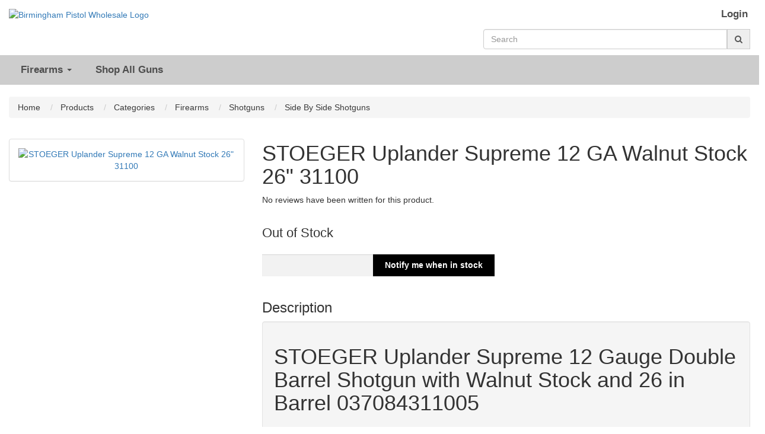

--- FILE ---
content_type: text/html; charset=utf-8
request_url: https://birminghampistol.com/products/stoeger-uplander-supreme-12-ga-walnut-stock-26-31100
body_size: 16329
content:
<!doctype html>
<!--[if lt IE 7 ]> <html class="ie ie6" lang="en"> <![endif]-->
<!--[if IE 7 ]>    <html class="ie ie7" lang="en"> <![endif]-->
<!--[if IE 8 ]>    <html class="ie ie8" lang="en"> <![endif]-->
<!--[if IE 9 ]>    <html class="ie ie9" lang="en"> <![endif]-->
<!--[if gt IE 9]><!--><html lang="en"><!--<![endif]-->
  <head data-hook="inside_head">
    <meta charset="utf-8">
<title>STOEGER Uplander Supreme 12 GA Walnut Stock 26" 31100 - Birmingham Pistol Wholesale</title>
<meta content="text/html; charset=UTF-8" http-equiv="Content-Type" />
<meta content="width=device-width, initial-scale=1.0, maximum-scale=1" name="viewport">
<meta name="description" content="buy STOEGER Uplander Supreme 12 GA Walnut Stock 26&quot; 31100 for sale best price" />
<meta name="keywords" content="Side By Side Shotguns, Uplander Supreme, Stoeger, Uplander Supreme, 12 GA" />
<link href="https://gunprime.com/products/stoeger-uplander-supreme-12-ga-walnut-stock-26-31100" rel="canonical" />
<link rel="stylesheet" media="screen" href="/assets/spree/frontend/all-fd47840098b36c671459206610b44dfa58773396ee3604cfc9e09afc9e1681ea.css" />
<meta name="csrf-param" content="authenticity_token" />
<meta name="csrf-token" content="47UF9TMV1LCwndXWQm0Jx4CFsuA928HXBwHVpg9Y+GHWRF09FXtwc6Kqp1j/iPhC9YRHDgdWBeDCjhJWjBK2QA==" />
<script>
  SpreePaths = {"mounted_at":"/","admin":"admin/"}
</script>

<script src="/assets/spree/frontend/all-92ec6b9b299438053d3ee6d351e96f947efec59007d8eaf281a2e16c17417b22.js"></script>
<!--[if lt IE 9]>
  <script src="//cdnjs.cloudflare.com/ajax/libs/html5shiv/3.6/html5shiv.min.js"></script>
<![endif]-->

<script>
  Spree.translations = {"coupon_code_applied":"The coupon code was successfully applied to your order."}
</script>

  <link rel="icon" type="image/png" sizes="any" href="https://birminghampistol.com/rails/active_storage/blobs/eyJfcmFpbHMiOnsibWVzc2FnZSI6IkJBaHBBN2VyQlE9PSIsImV4cCI6bnVsbCwicHVyIjoiYmxvYl9pZCJ9fQ==--421cc934996acc88a114b89826b72379f757cb27/BPW_FAVI.png">
  <link rel="icon" type="image/png" sizes="32x32" href="https://birminghampistol.com/rails/active_storage/blobs/eyJfcmFpbHMiOnsibWVzc2FnZSI6IkJBaHBBN2VyQlE9PSIsImV4cCI6bnVsbCwicHVyIjoiYmxvYl9pZCJ9fQ==--421cc934996acc88a114b89826b72379f757cb27/BPW_FAVI.png">
  <link rel="icon" type="image/png" sizes="16x16" href="https://birminghampistol.com/rails/active_storage/blobs/eyJfcmFpbHMiOnsibWVzc2FnZSI6IkJBaHBBN2VyQlE9PSIsImV4cCI6bnVsbCwicHVyIjoiYmxvYl9pZCJ9fQ==--421cc934996acc88a114b89826b72379f757cb27/BPW_FAVI.png">
  <link rel="apple-touch-icon" href="https://birminghampistol.com/rails/active_storage/blobs/eyJfcmFpbHMiOnsibWVzc2FnZSI6IkJBaHBBN2VyQlE9PSIsImV4cCI6bnVsbCwicHVyIjoiYmxvYl9pZCJ9fQ==--421cc934996acc88a114b89826b72379f757cb27/BPW_FAVI.png">
  <link rel="shortcut icon" href="https://birminghampistol.com/rails/active_storage/blobs/eyJfcmFpbHMiOnsibWVzc2FnZSI6IkJBaHBBN2VyQlE9PSIsImV4cCI6bnVsbCwicHVyIjoiYmxvYl9pZCJ9fQ==--421cc934996acc88a114b89826b72379f757cb27/BPW_FAVI.png">
<meta name="apple-mobile-web-app-title" content="Birmingham Pistol Wholesale">
<meta name="application-name" content="Birmingham Pistol Wholesale">
<meta name="msapplication-TileColor" content="#2b5797">
<meta name="msapplication-config" content="/assets/favicon/browserconfig-841b13f7785d3785d04840745b0069e1ceb46782a8f2500065a401cd1e9cef04.xml">
<meta name="theme-color" content="#ffffff">
    <meta property="og:locale" content="en_US" />
    <meta property="og:type" content="product" />
    <meta property="og:title" content="STOEGER Uplander Supreme 12 GA Walnut Stock 26&quot; 31100 - GUNPRIME %" />
    <meta property="og:description" content="buy STOEGER Uplander Supreme 12 GA Walnut Stock 26&quot; 31100 for sale best price" />
    <meta property="og:url" content="https://birminghampistol.com/products/stoeger-uplander-supreme-12-ga-walnut-stock-26-31100" />
    <meta property="og:site_name" content="GUNPRIME" />
    <meta property="og:image" content="https://gunprime.com/rails/active_storage/blobs/eyJfcmFpbHMiOnsibWVzc2FnZSI6IkJBaHBBOWhXQXc9PSIsImV4cCI6bnVsbCwicHVyIjoiYmxvYl9pZCJ9fQ==--9f6d89258e4aabc8fb3d0cd04eb7e98cc252c33e/stoeger-uplander-supreme-shotgun(1).jpg" />
    <meta property="og:image:secure_url" content="https://gunprime.com/rails/active_storage/blobs/eyJfcmFpbHMiOnsibWVzc2FnZSI6IkJBaHBBOWhXQXc9PSIsImV4cCI6bnVsbCwicHVyIjoiYmxvYl9pZCJ9fQ==--9f6d89258e4aabc8fb3d0cd04eb7e98cc252c33e/stoeger-uplander-supreme-shotgun(1).jpg" />
    <meta property="og:image:width" content="640" />
    <meta property="og:image:height" content="480" />
    <meta name="twitter:card" content="summary_large_image" />
    <meta name="twitter:description" content="buy STOEGER Uplander Supreme 12 GA Walnut Stock 26&quot; 31100 for sale best price" />
    <meta name="twitter:title" content="STOEGER Uplander Supreme 12 GA Walnut Stock 26&quot; 31100 - GUNPRIME %" />
    <meta name="twitter:image" content="https://gunprime.com/rails/active_storage/blobs/eyJfcmFpbHMiOnsibWVzc2FnZSI6IkJBaHBBOWhXQXc9PSIsImV4cCI6bnVsbCwicHVyIjoiYmxvYl9pZCJ9fQ==--9f6d89258e4aabc8fb3d0cd04eb7e98cc252c33e/stoeger-uplander-supreme-shotgun(1).jpg" />
    <div>
  <div itemtype="http://schema.org/Product" itemscope>
    <meta itemprop="mpn" content="31100" />
    <meta itemprop="name" content="STOEGER Uplander Supreme 12 GA Walnut Stock 26&quot; 31100" />
    <link itemprop="image" href="https://gunprime.com/rails/active_storage/blobs/eyJfcmFpbHMiOnsibWVzc2FnZSI6IkJBaHBBOWhXQXc9PSIsImV4cCI6bnVsbCwicHVyIjoiYmxvYl9pZCJ9fQ==--9f6d89258e4aabc8fb3d0cd04eb7e98cc252c33e/stoeger-uplander-supreme-shotgun(1).jpg" />
    <meta itemprop="description" content="&lt;h1&gt;STOEGER Uplander Supreme 12 Gauge Double Barrel Shotgun with Walnut Stock and 26 in Barrel 037084311005&lt;/h1&gt;
" />
    <div itemprop="offers" itemtype="http://schema.org/Offer" itemscope>
      <link itemprop="url" href="https://birminghampistol.com/products/stoeger-uplander-supreme-12-ga-walnut-stock-26-31100" />
        <meta itemprop="availability" content="https://schema.org/OutOfStock" />
      <meta itemprop="priceCurrency" content="USD" />
        <meta itemprop="itemCondition" content="https://schema.org/NewCondition" />
      <meta itemprop="price" content="549.0" />
      <meta itemprop="priceValidUntil" content="2026-01-21" />
        <meta itemprop="gtin" content="037084311005" />
    </div>
    <meta itemprop="sku" content="037084311005" />
    <div itemprop="brand" itemtype="http://schema.org/Thing" itemscope>
      <meta itemprop="name" content="Stoeger" />
    </div>
  </div>
</div>




<link rel="stylesheet" media="all" href="/assets/application-7067a33e280f4f26d9cb72201ed13385272909d26f14b550b28324e98e1f18c0.css" />
<script src="/assets/application_extras-70a31f926c513e622449be39c6cd3c441c3bcda5a531adc35225a8f04d621dc4.js" data-turbolinks-track="reload"></script>

<link rel="stylesheet" href="//code.jquery.com/ui/1.12.1/themes/base/jquery-ui.min.css">
<link rel="stylesheet" type="text/css" href="//cdn.jsdelivr.net/gh/kenwheeler/slick@1.8.1/slick/slick.min.css"/>
<link rel="stylesheet" type="text/css" href="//cdn.jsdelivr.net/gh/kenwheeler/slick@1.8.1/slick/slick-theme.min.css"/>
<link rel="stylesheet" href="https://cdn.jsdelivr.net/gh/fancyapps/fancybox@3.5.7/dist/jquery.fancybox.min.css" />






  </head>
  <body class="one-col" id="product-details" data-hook="body">

    <form id="products_search" action="/products" accept-charset="UTF-8" method="get"><input name="utf8" type="hidden" value="&#x2713;" />
        <style>
    #spree-header header#header ul.navbar-nav li a {
      color: #4e4e4e;
    }
  </style>
  <style>
    #spree-header nav#main-nav-bar ul.navbar-nav li a {
      color: #4e4e4e;
    }
    #spree-header nav#main-nav-bar ul.dropdown-menu li a.taxon-filter-link {
      color: #373737;
    }
  </style>

<div id="spree-header" style= 'background: #ffffff'>
  <header id="header" style= 'background: #ffffff' data-hook>
    <div class="container-fluid">
      <div class="row">
        <div class="col-md-5 col-sm-6">
          <figure id="logo" data-hook>
              <a href="/"><img alt="Birmingham Pistol Wholesale Logo" src="https://gunprime.com/rails/active_storage/blobs/eyJfcmFpbHMiOnsibWVzc2FnZSI6IkJBaHBBNTFUQXc9PSIsImV4cCI6bnVsbCwicHVyIjoiYmxvYl9pZCJ9fQ==--bb1d41d715ea464747475ddb1ee068f6b60b5e79/cropped-BPWlogoWtext.png" /></a>
          </figure>
        </div>
        <div class="col-md-7 col-sm-6">
          <div class="row">
            <div class="col-md-12">
              <ul class="nav navbar-nav navbar-right navbar-login-links" data-hook>
                  <li id="link-to-login"><a class="header-link" href="/login">Login</a></li>
<li class="divider" role="separator"></li>


                <li id="link-to-cart" data-hook>
                  <noscript>
                    <a class="cart-info empty" href="/cart"><span class='glyphicon glyphicon-shopping-cart'></span><span class='cart-text'>Cart:</span><span class='cart-count'>(Empty)</span></a>
                  </noscript>
                  &nbsp;
                </li>
                <script>Spree.fetch_cart()</script>
              </ul>
            </div>
          </div>
          <div class="row">
            <div class="col-md-12">
              <div class='nav-search input-group float-right'>
<input type="search" name="keywords" id="keywords" placeholder="Search" class="form-control search-autocomplete" aria-describedby="search-btn" autocomplete="off" />
<a class="input-group-addon" id="search-btn" href="#"><i class="fa fa-search"></i></a>
<div class='search-results-dropdown'></div>
</div>

            </div>
          </div>
        </div>
      </div>
    </div>
  </header>

  <div class="container-fluid" style="padding: 0;">
    <nav id="main-nav-bar" class="navbar navbar-default" style='border-radius: 0; background-color: #cdcdcd;'>
  <div class="navbar-header">
    <button type="button" class="navbar-toggle" data-toggle="collapse" data-target="#main-nav-items">
      <span class="sr-only">Toggle navigation</span>
      <span class="icon-bar"></span>
      <span class="icon-bar"></span>
      <span class="icon-bar"></span>
    </button>
  </div>
  <div class="collapse navbar-collapse" id="main-nav-items">
      <ul class="nav navbar-nav" data-hook>

          <li class="dropdown">
            <a href="" class="dropdown-toggle" data-toggle="dropdown" role="button" aria-haspopup="true" aria-expanded="false">Firearms <span class="caret"></span></a>
            <ul class="dropdown-menu">
                <li class='standard'><a class="taxon-filter-link" href="/categories/firearms/pistols">Pistols</a></li>

                <li class='divider' role='separator'></li>
<li class='standard'><a class="taxon-filter-link" href="/categories/firearms/rifles">Rifles</a></li>

                <li class='divider' role='separator'></li>
<li class='standard'><a class="taxon-filter-link" href="/categories/firearms/shotguns">Shotguns</a></li>

                <li class='divider' role='separator'></li>
<li class='standard'><a class="taxon-filter-link" href="/categories/firearms/receiver">Receiver</a></li>

                <li class='divider' role='separator'></li>
<li class='standard'><a class="taxon-filter-link" href="/categories/firearms/class-3">Class 3</a></li>

                <li class='divider' role='separator'></li>
<li class='standard'><a class="taxon-filter-link" href="/categories/firearms/sbr">SBR</a></li>

            </ul>
          </li>

          <li class="divider" role="separator">

          


        <li class="standard">
          <a href="/products">
            Shop All Guns
</a>        </li>
        <li class="divider" role="separator">
      </ul>
    <ul class="nav navbar-nav navbar-right navbar-mobile-login-links" data-hook>
        <li id="link-to-login"><a class="header-link" href="/login">Login</a></li>
<li class="divider" role="separator"></li>


      <li id="link-to-cart-mobile">
    </ul>
  </div>
</nav>

  </div>
</div>

</form>
    

    <div class="container-fluid">
      <div class="row" data-hook>
          <nav id="breadcrumbs" class="col-md-12">
    <ol class="breadcrumb" itemscope="itemscope" itemtype="https://schema.org/BreadcrumbList">
      <li itemscope="itemscope" itemtype="https://schema.org/ListItem" itemprop="itemListElement">
  <a itemprop="item" href="/">
    <span itemprop="name">Home</span>
  </a>
  <meta itemprop="position" content="0" />
  &nbsp;
</li>

      <li itemscope="itemscope" itemtype="https://schema.org/ListItem" itemprop="itemListElement">
  <a itemprop="item" href="/products">
    <span itemprop="name">Products</span>
  </a>
  <meta itemprop="position" content="1" />
  &nbsp;
</li>

        <li itemscope="itemscope" itemtype="https://schema.org/ListItem" itemprop="itemListElement">
  <a itemprop="item" href="/categories">
    <span itemprop="name">Categories</span>
  </a>
  <meta itemprop="position" content="2" />
  &nbsp;
</li>

        <li itemscope="itemscope" itemtype="https://schema.org/ListItem" itemprop="itemListElement">
  <a itemprop="item" href="/categories/firearms">
    <span itemprop="name">Firearms</span>
  </a>
  <meta itemprop="position" content="3" />
  &nbsp;
</li>

        <li itemscope="itemscope" itemtype="https://schema.org/ListItem" itemprop="itemListElement">
  <a itemprop="item" href="/categories/firearms/shotguns">
    <span itemprop="name">Shotguns</span>
  </a>
  <meta itemprop="position" content="4" />
  &nbsp;
</li>

      <li itemscope="itemscope" itemtype="https://schema.org/ListItem" itemprop="itemListElement">
  <a itemprop="item" href="/categories/firearms/shotguns/side-by-side-shotguns">
    <span itemprop="name">Side By Side Shotguns</span>
  </a>
  <meta itemprop="position" content="6" />
  &nbsp;
</li>

    </ol>
  </nav>

        
        <div id="content" class="col-sm-12" data-hook>
          
          


  <div data-hook="product_show" class="row">
    <div class="col-md-4 col-sm-5" data-hook="product_left_part">
      <div data-hook="product_left_part_wrap">
        <div class="addthis_inline_share_toolbox"></div>
        <div data-hook='product_images' id='product-images'>
<div class='panel panel-default' data-hook='' id='main-image'>
<div class='panel-body text-center'>
<a data-fancybox="gallery" href="https://gunprime.s3.us-east-2.amazonaws.com/r23NErVjmf8x69bqRxncL3Q2?response-content-disposition=inline%3B%20filename%3D%22stoeger-uplander-supreme-shotgun%25281%2529.jpg%22%3B%20filename%2A%3DUTF-8%27%27stoeger-uplander-supreme-shotgun%25281%2529.jpg&amp;response-content-type=image%2Fjpeg&amp;X-Amz-Algorithm=AWS4-HMAC-SHA256&amp;X-Amz-Credential=AKIA3ETDLD65FMDAESW4%2F20260114%2Fus-east-2%2Fs3%2Faws4_request&amp;X-Amz-Date=20260114T192809Z&amp;X-Amz-Expires=604800&amp;X-Amz-SignedHeaders=host&amp;X-Amz-Signature=77a3100aaa7b4faba11678b63d5276f8bb10eae19e96b6a1d22eee4fb969a428"><img alt='STOEGER Uplander Supreme 12 GA Walnut Stock 26&quot; 31100' class='product-image lazy' data-src='https://gunprime.com/rails/active_storage/blobs/eyJfcmFpbHMiOnsibWVzc2FnZSI6IkJBaHBBOWhXQXc9PSIsImV4cCI6bnVsbCwicHVyIjoiYmxvYl9pZCJ9fQ==--9f6d89258e4aabc8fb3d0cd04eb7e98cc252c33e/stoeger-uplander-supreme-shotgun(1).jpg' src='/images/ripple.svg'>
</a></div>
</div>
<div data-hook='' id='thumbnails'>
</div>
</div>

        
<div class="modal fade" id="myModal" tabindex="-1" role="dialog" aria-labelledby="exampleModalLabel" aria-hidden="true">
  <div class="modal-dialog" role="document">
    <div class="modal-content">
      <div class="modal-body">
       <button type="button" class="close video-close" data-dismiss="modal" aria-label="Close">
          <span aria-hidden="true">&times;</span>
       </button>        
       <div class="embed-responsive embed-responsive-16by9">
          <iframe class="embed-responsive-item" src="" id="video"  allowscriptaccess="always" allow="autoplay"></iframe>
       </div>
      </div>
    </div>
  </div>
</div>

<script type="text/javascript">
  let videoSrc = '';
  $('.video-button').click(function() {
    videoSrc = $(this).data("src");
    $('#myModal').modal('show');
  });

  $('#myModal').on('shown.bs.modal', function () {
    $("#video").attr('src', videoSrc + "?autoplay=1&modestbranding=1&showinfo=0");
  });

  $('#myModal').on('hide.bs.modal', function () {
    $("#video").attr('src', '');
  });
</script>


        <div data-hook="product_properties">
          
        </div>
        <div data-hook="promotions">
          

        </div>
      </div>
    </div>
    <div class="col-md-8 col-sm-7" data-hook="product_right_part">
      <div data-hook="product_right_part_wrap">
        <div id="product-description" data-hook="product_description">
          <h1 class="product-title">
            STOEGER Uplander Supreme 12 GA Walnut Stock 26" 31100
          </h1>
            <p class="reviews-none">No reviews have been written for this product.</p>
          <div id="cart-form" data-hook="cart_form">
            <form class="edit_product" id="add-to-cart-form" action="/products/stoeger-uplander-supreme-12-ga-walnut-stock-26-31100" accept-charset="UTF-8" method="post"><input name="utf8" type="hidden" value="&#x2713;" /><input type="hidden" name="_method" value="patch" /><input type="hidden" name="authenticity_token" value="MVS3GyUZ4lGj7AG4sXqUDJbKw7Xvw0X141AOHRUwpcIBRo+RJce4zqvOXgeENZwq+6DYpu3hzl2Zpp0CdFQk1A==" />
  <div class="row" id="inside-product-cart-form" data-hook="inside_product_cart_form">
      <input type="hidden" name="variant_id" id="variant_id" value="84226" />
      <div data-hook="product_price" class="col-md-12">
        <div id="product-price">

            <br />
            <span class="out-of-stock">Out of Stock</span>
        </div>


      </div>
  </div>
</form>
<div class="modal fade" id="shipping-estimate" tabindex="-1" role="dialog" aria-labelledby="shipping-estimate-label">
  <div class="modal-dialog" role="document">
    <div class="modal-content">
      <div class="modal-header">
        <button type="button" class="close" data-dismiss="modal" aria-label="Close"><span aria-hidden="true">&times;</span></button>
        <h3 class="modal-title" id="myModalLabel">Shipping Estimate for:</h3>
        <h4>STOEGER Uplander Supreme 12 GA Walnut Stock 26&quot; 31100</h4>
      </div>
      <div class="modal-body">
        <div class="mb-3">Please select your location below to get a shipping quote.</div>

        <form id="shipping-quote-form" action="/customer_shipping_quote" accept-charset="UTF-8" data-remote="true" method="post"><input name="utf8" type="hidden" value="&#x2713;" />
          <input type="hidden" name="product_id" id="product_id" value="84226" />
          <select name="shipping_state" id="shipping_state" class="form-control"><option value="">Please select your state</option><option value="2">Alabama</option>
<option value="1">Alaska</option>
<option value="4">American Samoa</option>
<option value="5">Arizona</option>
<option value="3">Arkansas</option>
<option value="59">Armed Forces</option>
<option value="58">Armed Forces Americas (except Canada)</option>
<option value="60">Armed Forces Pacific</option>
<option value="6">California</option>
<option value="7">Colorado</option>
<option value="8">Connecticut</option>
<option value="10">Delaware</option>
<option value="9">District of Columbia</option>
<option value="11">Florida</option>
<option value="12">Georgia</option>
<option value="13">Guam</option>
<option value="14">Hawaii</option>
<option value="16">Idaho</option>
<option value="17">Illinois</option>
<option value="18">Indiana</option>
<option value="15">Iowa</option>
<option value="19">Kansas</option>
<option value="20">Kentucky</option>
<option value="21">Louisiana</option>
<option value="24">Maine</option>
<option value="23">Maryland</option>
<option value="22">Massachusetts</option>
<option value="25">Michigan</option>
<option value="26">Minnesota</option>
<option value="29">Mississippi</option>
<option value="27">Missouri</option>
<option value="30">Montana</option>
<option value="33">Nebraska</option>
<option value="37">Nevada</option>
<option value="34">New Hampshire</option>
<option value="35">New Jersey</option>
<option value="36">New Mexico</option>
<option value="38">New York</option>
<option value="31">North Carolina</option>
<option value="32">North Dakota</option>
<option value="28">Northern Mariana Islands</option>
<option value="39">Ohio</option>
<option value="40">Oklahoma</option>
<option value="41">Oregon</option>
<option value="42">Pennsylvania</option>
<option value="43">Puerto Rico</option>
<option value="44">Rhode Island</option>
<option value="45">South Carolina</option>
<option value="46">South Dakota</option>
<option value="47">Tennessee</option>
<option value="48">Texas</option>
<option value="49">United States Minor Outlying Islands</option>
<option value="50">Utah</option>
<option value="53">Vermont</option>
<option value="51">Virginia</option>
<option value="52">Virgin Islands</option>
<option value="54">Washington</option>
<option value="56">West Virginia</option>
<option value="55">Wisconsin</option>
<option value="57">Wyoming</option></select>
</form>
        <div id="shipping-quote-container">
        </div>

      </div>
      <div class="modal-footer">
        <button type="button" class="btn btn-default" data-dismiss="modal">Close</button>
      </div>
    </div>
  </div>
</div>

<script type="text/javascript">
  $("body").on("change", "#shipping_state", function(event){
    $("#shipping-quote-form").submit();
  });
</script>




</div>
<div class="row">
<div class="col-md-12">
<div class="stock-notification-form">
<form action="/stock_notifications" accept-charset="UTF-8" data-remote="true" method="post"><input name="utf8" type="hidden" value="&#x2713;" /><input type="hidden" name="stock_notification[product_id]" id="stock_notification_product_id" value="84226" /><input type="text" name="stock_notification[email]" id="stock_notification_email" /><input type="submit" name="commit" value="Notify me when in stock" class="btn-black" data-disable-with="Notify me when in stock" /></form>
</div>
<div class="stock-notification-msg"></div>
</div>
</div>


          <h3 class="product-section-title">Description</h3>
          <div class="well" data-hook="description">
            <h1>STOEGER Uplander Supreme 12 Gauge Double Barrel Shotgun with Walnut Stock and 26 in Barrel 037084311005</h1>

          </div>

          

          <div id="taxon-crumbs" class=" five " data-hook="product_taxons">
              <div class="list-group" id="similar_items_by_taxon" data-hook>
    <span class="product-section-title">Categories:</span>
    <a class="gp-taxon-link" href="/t/categories/firearms/shotguns/side-by-side-shotguns">Side By Side Shotguns</a>, <a class="gp-taxon-link" href="/t/manufacturer/stoeger/uplander-supreme">Uplander Supreme</a>
  </div>

          </div>
          <div id="tag-crumbs" class=" five " data-hook="product_tags">
            
          </div>
          <div id="condition" class=" five " data-hook="product_condition">
            <div class='list-group'>
<div class='list-option'>
<span class='product-section-subtitle'>Condition:</span>
<span>New</span>
</div>
</div>

          </div>
          <div id="details" class=" five " data-hook="product_details">
            <div class='list-group'>
<div class='list-option'>
<span class='product-section-subtitle'>Manufacturer:</span>
<span>
<a href="/manufacturer/stoeger">Stoeger</a>
</span>
</div>
<div class='list-option'>
<span class='product-section-subtitle'>Model:</span>
<span>Uplander Supreme</span>
</div>
<div class='list-option'>
<span class='product-section-subtitle'>Caliber:</span>
<span>
<a href="/caliber/12-ga">12 GA</a>
</span>
</div>
</div>

          </div>
          <div id="sku-mpn-upc" class=" five " data-hook="product_sku">
            <div class='list-group'>
<div class='list-option'>
<span class='product-section-subtitle'>SKU:</span>
037084311005
</div>
<div class='list-option'>
<span class='product-section-subtitle'>MPN:</span>
31100
</div>
<div class='list-option'>
<span class='product-section-subtitle'>UPC:</span>
037084311005
</div>
<div class='list-option'>
<span class='product-section-subtitle'>Vendor:</span>
Gunprime
</div>
</div>

          </div>
          <div class="addthis_inline_share_toolbox"></div>
        </div>
<div id="recently_viewed_container" data-hook></div>
<script>
  $(document).ready(function(){
    Spree.fetch_recently_viewed_products('84226');
  });
</script>

        <div data-hook='' id='featured'>
<h3 class='product-section-title'>Featured Products</h3>
<div class='row' data-hook='' id='products'>
<div id="product_481073" class="col-lg-3 col-md-4 col-sm-6 col-xs-12 product-list-item" data-hook="products_list_item">
  <div class="panel panel-default">
      <div class='panel-body text-center product-body'>
<div class='banner-container-left'>
<div class='banner'>Sale!</div>
</div>
<div class='banner-container-right'>
<div class='banner'>8% off MSRP</div>
</div>
<a href="/products/kel-tec-pr57-57-pistol-rotary-keltec"><div class='product-image-container'>
<img alt='Kel-Tec PR57 57 Pistol Rotary keltec Stripper Clips 5.7x28 PR57BLK' class='lazy' data-src='https://gunprime.com/rails/active_storage/blobs/eyJfcmFpbHMiOnsibWVzc2FnZSI6IkJBaHBBNG1LQlE9PSIsImV4cCI6bnVsbCwicHVyIjoiYmxvYl9pZCJ9fQ==--4d4c88f196e3e6aec28adcfd83f56343f003d121/KEL-PR57-RH-featured-medium.jpg' src='/images/ripple.svg'>
</div>
<span class="info" title="Kel-Tec PR57 57 Pistol Rotary keltec Stripper Clips 5.7x28 PR57BLK">Kel-Tec PR57 57 Pistol Rotary keltec Stripper C...</span>
<div class='condensed-ratings'>
<div class='ratings-title'>
<div class='ratings-stars'>
<span title='5 out of 5'>

  <input name="featured_671603"
         type="radio" class="star"
         value="1 stars" disabled
          />
  <input name="featured_671603"
         type="radio" class="star"
         value="2 stars" disabled
          />
  <input name="featured_671603"
         type="radio" class="star"
         value="3 stars" disabled
          />
  <input name="featured_671603"
         type="radio" class="star"
         value="4 stars" disabled
          />
  <input name="featured_671603"
         type="radio" class="star"
         value="5 stars" disabled
         checked />

</span>
<span class='product-review-count'>
(4)
</span>
</div>
</div>
</div>

</a><br>
</div>
<div class='panel-footer text-center'>
<span>
<span class='lead original-price price-toggle selling'>
$599.00
</span>
<span class='price selling lead' content='369.0'>
<span class='product-price price-toggle black'>$369.00</span>
<span class='product-cart-link'>
<a class="green" rel="nofollow" data-method="post" href="/orders/populate?quantity=1&amp;variant_id=481311"><i class="fa fa-cart-plus"></i>
Add to Cart
</a></span>
</span>
<span content='USD'></span>
</span>
</div>

  </div>
</div>
<div id="product_495710" class="col-lg-3 col-md-4 col-sm-6 col-xs-12 product-list-item" data-hook="products_list_item">
  <div class="panel panel-default">
      <div class='panel-body text-center product-body'>
<div class='banner-container-left'>
<div class='banner'>Sale!</div>
</div>
<a href="/products/royal-arms-22-lr-suppressor"><div class='product-image-container'>
<img alt='(1) Royal Arms BBC22 Rimfire Suppressor – 5.1&quot; 1/2x28 4.3 oz, Hardcoat Anodized (.22 LR / .17 HMR / 5.7 Rated)' class='lazy' data-src='https://gunprime.com/rails/active_storage/blobs/eyJfcmFpbHMiOnsibWVzc2FnZSI6IkJBaHBBNUxtQlE9PSIsImV4cCI6bnVsbCwicHVyIjoiYmxvYl9pZCJ9fQ==--42eacd18b2be5f90bd44df5dd7ef71613daa1c9a/IMG_4905-removebg-preview.png' src='/images/ripple.svg'>
</div>
<span class="info" title="(1) Royal Arms BBC22 Rimfire Suppressor – 5.1&quot; 1/2x28 4.3 oz, Hardcoat Anodized (.22 LR / .17 HMR / 5.7 Rated)">(1) Royal Arms BBC22 Rimfire Suppressor – 5.1" ...</span>
<div class='condensed-ratings'>
</div>

</a><br>
</div>
<div class='panel-footer text-center'>
<span>
<span class='lead original-price price-toggle selling'>
$299.00
</span>
<span class='price selling lead' content='229.0'>
<span class='product-price price-toggle black'>$229.00</span>
<span class='product-cart-link'>
<a class="green" rel="nofollow" data-method="post" href="/orders/populate?quantity=1&amp;variant_id=495948"><i class="fa fa-cart-plus"></i>
Add to Cart
</a></span>
</span>
<span content='USD'></span>
</span>
</div>

  </div>
</div>
<div id="product_473641" class="col-lg-3 col-md-4 col-sm-6 col-xs-12 product-list-item" data-hook="products_list_item">
  <div class="panel panel-default">
      <div class='panel-body text-center product-body'>
<div class='banner-container-left'>
<div class='banner'>Sale!</div>
</div>
<div class='banner-container-right'>
<div class='banner'>36% off MSRP</div>
</div>
<a href="/products/trijicon-rcr-adjustable-red-dot-3-25-moa-black-3300001"><div class='product-image-container'>
<img alt='Trijicon RCR Enclosed Adjustable Red Dot 3.25 MOA Black 3300001 Free Shipping' class='lazy' data-src='https://gunprime.com/rails/active_storage/blobs/eyJfcmFpbHMiOnsibWVzc2FnZSI6IkJBaHBBd3RtQlE9PSIsImV4cCI6bnVsbCwicHVyIjoiYmxvYl9pZCJ9fQ==--6a6be9ae63b016c99c1230fd47283a874277381c/image-full-164690-a1ca2180ba6d706430d305f394c31a79.jpg' src='/images/ripple.svg'>
</div>
<span class="info" title="Trijicon RCR Enclosed Adjustable Red Dot 3.25 MOA Black 3300001 Free Shipping">Trijicon RCR Enclosed Adjustable Red Dot 3.25 M...</span>
<div class='condensed-ratings'>
<div class='ratings-title'>
<div class='ratings-stars'>
<span title='5 out of 5'>

  <input name="featured_323701"
         type="radio" class="star"
         value="1 stars" disabled
          />
  <input name="featured_323701"
         type="radio" class="star"
         value="2 stars" disabled
          />
  <input name="featured_323701"
         type="radio" class="star"
         value="3 stars" disabled
          />
  <input name="featured_323701"
         type="radio" class="star"
         value="4 stars" disabled
          />
  <input name="featured_323701"
         type="radio" class="star"
         value="5 stars" disabled
         checked />

</span>
<span class='product-review-count'>
(5)
</span>
</div>
</div>
</div>

</a><br>
</div>
<div class='panel-footer text-center'>
<span>
<span class='lead original-price price-toggle selling'>
$774.00
</span>
<span class='price selling lead' content='649.0'>
<span class='product-price price-toggle black'>$649.00</span>
<span class='product-cart-link'>
<a class="green" rel="nofollow" data-method="post" href="/orders/populate?quantity=1&amp;variant_id=473879"><i class="fa fa-cart-plus"></i>
Add to Cart
</a></span>
</span>
<span content='USD'></span>
</span>
</div>

  </div>
</div>
<div id="product_60775" class="col-lg-3 col-md-4 col-sm-6 col-xs-12 product-list-item" data-hook="products_list_item">
  <div class="panel panel-default">
      <div class='panel-body text-center product-body'>
<div class='banner-container-left'>
<div class='banner'>Sale!</div>
</div>
<a href="/products/henry-golden-boy-silver-youth-22-lr-h004sy"><div class='product-image-container'>
<img alt='Henry Golden Boy Silver Youth 22 LR H004SY' class='lazy' data-src='https://gunprime.com/rails/active_storage/blobs/eyJfcmFpbHMiOnsibWVzc2FnZSI6IkJBaHBBK2g5QWc9PSIsImV4cCI6bnVsbCwicHVyIjoiYmxvYl9pZCJ9fQ==--fdd9a4986df033b46d0940fcda76966fd4440ace/626268' src='/images/ripple.svg'>
</div>
<span class="info" title="Henry Golden Boy Silver Youth 22 LR H004SY">Henry Golden Boy Silver Youth 22 LR H004SY</span>
<div class='condensed-ratings'>
<div class='ratings-title'>
<div class='ratings-stars'>
<span title='5 out of 5'>

  <input name="featured_864498"
         type="radio" class="star"
         value="1 stars" disabled
          />
  <input name="featured_864498"
         type="radio" class="star"
         value="2 stars" disabled
          />
  <input name="featured_864498"
         type="radio" class="star"
         value="3 stars" disabled
          />
  <input name="featured_864498"
         type="radio" class="star"
         value="4 stars" disabled
          />
  <input name="featured_864498"
         type="radio" class="star"
         value="5 stars" disabled
         checked />

</span>
<span class='product-review-count'>
(4)
</span>
</div>
</div>
</div>

</a><br>
</div>
<div class='panel-footer text-center'>
<span>
<span class='lead original-price price-toggle selling'>
$549.00
</span>
<span class='price selling lead' content='449.0'>
<span class='product-price price-toggle black'>$449.00</span>
<span class='product-cart-link'>
<a class="green" rel="nofollow" data-method="post" href="/orders/populate?quantity=1&amp;variant_id=60775"><i class="fa fa-cart-plus"></i>
Add to Cart
</a></span>
</span>
<span content='USD'></span>
</span>
</div>

  </div>
</div>

</div>
</div>

      </div>
    </div>
  </div>

  <div class="col-md-12 col-sm-12" data-hook="product_left_part">
    <div id='featured-products-container'>
<div class='products-block'>
<h3 class='product-section-title'>
Related Items
</h3>
<div class='related row'>
<div class='col-md-3 col-sm-6 col-xs-6 product-list-item' data-hook='products_list_item' id='product_24203'>
<div class='panel panel-default'>
<div class='panel-body text-center product-body'>
<div class='banner-container-left'>
<div class='banner'>Sale!</div>
</div>
<a href="/products/stoeger-condor-410-ga-over-under-walnut-26-barrel-31042"><div class='product-image-container'>
<img alt='Stoeger Condor 410 Ga Over/Under Walnut 26&quot; Barrel 31042' class='lazy' data-src='https://gunprime.com/rails/active_storage/blobs/eyJfcmFpbHMiOnsibWVzc2FnZSI6IkJBaHBBbVpUIiwiZXhwIjpudWxsLCJwdXIiOiJibG9iX2lkIn19--ce89e7ce7e7e8f91e892ccfc5c0d123eaaffe2d9/pix044906862.jpg' src='/images/ripple.svg'>
</div>
<span class="info" title="Stoeger Condor 410 Ga Over/Under Walnut 26&quot; Barrel 31042">Stoeger Condor 410 Ga Over/Under Walnut 26" Bar...</span>
<div class='condensed-ratings'>
</div>

</a><br>
</div>
<div class='panel-footer text-center'>
<span>
<span class='add-to-cart-visible green'>
<a class="green" rel="nofollow" data-method="post" href="/orders/populate?quantity=1&amp;variant_id=24203"><i class="fa fa-cart-plus"></i>
Add to Cart for price
</a></span>
</span>
</div>

</div>
</div>

<div class='col-md-3 col-sm-6 col-xs-6 product-list-item' data-hook='products_list_item' id='product_24661'>
<div class='panel panel-default'>
<div class='panel-body text-center product-body'>
<div class='banner-container-left'>
<div class='banner'>Sale!</div>
</div>
<a href="/products/stoeger-condor-field-12-ga-over-under-28-barrel-31030"><div class='product-image-container'>
<img alt='Stoeger Condor Field 12 Ga Over/Under 28&quot; Barrel 31030' class='lazy' data-src='https://gunprime.com/rails/active_storage/blobs/eyJfcmFpbHMiOnsibWVzc2FnZSI6IkJBaHBBb2RYIiwiZXhwIjpudWxsLCJwdXIiOiJibG9iX2lkIn19--13b66ad7dbaa24bec99fb2e1222d1cfb2900ee23/pix445430882.jpg' src='/images/ripple.svg'>
</div>
<span class="info" title="Stoeger Condor Field 12 Ga Over/Under 28&quot; Barrel 31030">Stoeger Condor Field 12 Ga Over/Under 28" Barre...</span>
<div class='condensed-ratings'>
<div class='ratings-title'>
<div class='ratings-stars'>
<span title='5 out of 5'>

  <input name="related_product_id_896918"
         type="radio" class="star"
         value="1 stars" disabled
          />
  <input name="related_product_id_896918"
         type="radio" class="star"
         value="2 stars" disabled
          />
  <input name="related_product_id_896918"
         type="radio" class="star"
         value="3 stars" disabled
          />
  <input name="related_product_id_896918"
         type="radio" class="star"
         value="4 stars" disabled
          />
  <input name="related_product_id_896918"
         type="radio" class="star"
         value="5 stars" disabled
         checked />

</span>
<span class='product-review-count'>
(2)
</span>
</div>
</div>
</div>

</a><br>
</div>
<div class='panel-footer text-center'>
<span>
<span class='add-to-cart-visible green'>
<a class="green" rel="nofollow" data-method="post" href="/orders/populate?quantity=1&amp;variant_id=24661"><i class="fa fa-cart-plus"></i>
Add to Cart for price
</a></span>
</span>
</div>

</div>
</div>

<div class='col-md-3 col-sm-6 col-xs-6 product-list-item' data-hook='products_list_item' id='product_31199'>
<div class='panel panel-default'>
<div class='panel-body text-center product-body'>
<div class='banner-container-left'>
<div class='banner'>Sale!</div>
</div>
<a href="/products/stoeger-p3000-12-ga-pump-action-18-5-barrel-31892"><div class='product-image-container'>
<img alt='Stoeger P3000 12 Ga Pump Action 18.5&quot; Barrel 31892' class='lazy' data-src='https://gunprime.com/rails/active_storage/blobs/eyJfcmFpbHMiOnsibWVzc2FnZSI6IkJBaHBBMnU0QkE9PSIsImV4cCI6bnVsbCwicHVyIjoiYmxvYl9pZCJ9fQ==--69c8b9a41a689c19c99b9aa8bffa52a31c5d1169/31892.jpg' src='/images/ripple.svg'>
</div>
<span class="info" title="Stoeger P3000 12 Ga Pump Action 18.5&quot; Barrel 31892">Stoeger P3000 12 Ga Pump Action 18.5" Barrel 31892</span>
<div class='condensed-ratings'>
</div>

</a><br>
</div>
<div class='panel-footer text-center'>
<span>
<span class='lead original-price price-toggle selling'>
$295.00
</span>
<span class='price selling lead' content='269.0'>
<span class='product-price price-toggle black'>$269.00</span>
<span class='product-cart-link'>
<a class="green" rel="nofollow" data-method="post" href="/orders/populate?quantity=1&amp;variant_id=31199"><i class="fa fa-cart-plus"></i>
Add to Cart
</a></span>
</span>
<span content='USD'></span>
</span>
</div>

</div>
</div>

<div class='col-md-3 col-sm-6 col-xs-6 product-list-item' data-hook='products_list_item' id='product_35850'>
<div class='panel panel-default'>
<div class='panel-body text-center product-body'>
<a href="/products/stoeger-condor-field-20-ga-over-under-28-barrel-31040"><div class='product-image-container'>
<img alt='Stoeger Condor Field 20 Ga Over/Under 28&quot; Barrel 31040' class='lazy' data-src='https://gunprime.com/rails/active_storage/blobs/eyJfcmFpbHMiOnsibWVzc2FnZSI6IkJBaHBBOVpMQkE9PSIsImV4cCI6bnVsbCwicHVyIjoiYmxvYl9pZCJ9fQ==--4e2e0d907148a8c955e5d3fd226872aa94a0b66b/31040.jpg' src='/images/ripple.svg'>
</div>
<span class="info" title="Stoeger Condor Field 20 Ga Over/Under 28&quot; Barrel 31040">Stoeger Condor Field 20 Ga Over/Under 28" Barre...</span>
<div class='condensed-ratings'>
</div>

</a><br>
</div>
<div class='panel-footer text-center'>
<span>
<span class='price selling lead' content='429.0'>
<span class='product-price price-toggle black'>$429.00</span>
<span class='product-cart-link'>
<a class="green" rel="nofollow" data-method="post" href="/orders/populate?quantity=1&amp;variant_id=35850"><i class="fa fa-cart-plus"></i>
Add to Cart
</a></span>
</span>
<span content='USD'></span>
</span>
</div>

</div>
</div>

<div class='col-md-3 col-sm-6 col-xs-6 product-list-item' data-hook='products_list_item' id='product_43015'>
<div class='panel panel-default'>
<div class='panel-body text-center product-body'>
<div class='banner-container-left'>
<div class='banner'>Sale!</div>
</div>
<a href="/products/stoeger-p3000-12-ga-pistol-grip-pump-action-18-barrel-31893"><div class='product-image-container'>
<img alt='Stoeger P3000 12 Ga Pistol Grip Pump Action 18&quot; Barrel 31893' class='lazy' data-src='https://gunprime.com/rails/active_storage/blobs/eyJfcmFpbHMiOnsibWVzc2FnZSI6IkJBaHBBNlJNQkE9PSIsImV4cCI6bnVsbCwicHVyIjoiYmxvYl9pZCJ9fQ==--38a0cd8c2be4023e3944f4ee88ce6d5959f72dec/31893.jpg' src='/images/ripple.svg'>
</div>
<span class="info" title="Stoeger P3000 12 Ga Pistol Grip Pump Action 18&quot; Barrel 31893">Stoeger P3000 12 Ga Pistol Grip Pump Action 18"...</span>
<div class='condensed-ratings'>
</div>

</a><br>
</div>
<div class='panel-footer text-center'>
<span>
<span class='lead original-price price-toggle selling'>
$299.00
</span>
<span class='price selling lead' content='279.0'>
<span class='product-price price-toggle black'>$279.00</span>
<span class='product-cart-link'>
<a class="green" rel="nofollow" data-method="post" href="/orders/populate?quantity=1&amp;variant_id=43015"><i class="fa fa-cart-plus"></i>
Add to Cart
</a></span>
</span>
<span content='USD'></span>
</span>
</div>

</div>
</div>

<div class='col-md-3 col-sm-6 col-xs-6 product-list-item' data-hook='products_list_item' id='product_48893'>
<div class='panel panel-default'>
<div class='panel-body text-center product-body'>
<a href="/products/stoeger-condor-field-12-ga-over-under-26-barrel-31025"><div class='product-image-container'>
<img alt='Stoeger Condor Field 12 GA Over/Under 26&quot; Barrel 31025' class='lazy' data-src='https://gunprime.com/rails/active_storage/blobs/eyJfcmFpbHMiOnsibWVzc2FnZSI6IkJBaHBBeVVSQWc9PSIsImV4cCI6bnVsbCwicHVyIjoiYmxvYl9pZCJ9fQ==--6013ecf9c7b67c80d0d6b43775311ce06a179fd5/pix448445861.jpg' src='/images/ripple.svg'>
</div>
<span class="info" title="Stoeger Condor Field 12 GA Over/Under 26&quot; Barrel 31025">Stoeger Condor Field 12 GA Over/Under 26" Barre...</span>
<div class='condensed-ratings'>
<div class='ratings-title'>
<div class='ratings-stars'>
<span title='5 out of 5'>

  <input name="related_product_id_731912"
         type="radio" class="star"
         value="1 stars" disabled
          />
  <input name="related_product_id_731912"
         type="radio" class="star"
         value="2 stars" disabled
          />
  <input name="related_product_id_731912"
         type="radio" class="star"
         value="3 stars" disabled
          />
  <input name="related_product_id_731912"
         type="radio" class="star"
         value="4 stars" disabled
          />
  <input name="related_product_id_731912"
         type="radio" class="star"
         value="5 stars" disabled
         checked />

</span>
<span class='product-review-count'>
(1)
</span>
</div>
</div>
</div>

</a><br>
</div>
<div class='panel-footer text-center'>
<span>
<span class='price selling lead' content='399.0'>
<span class='product-price price-toggle black'>$399.00</span>
<span class='product-cart-link'>
<a class="green" rel="nofollow" data-method="post" href="/orders/populate?quantity=1&amp;variant_id=48893"><i class="fa fa-cart-plus"></i>
Add to Cart
</a></span>
</span>
<span content='USD'></span>
</span>
</div>

</div>
</div>

<div class='col-md-3 col-sm-6 col-xs-6 product-list-item' data-hook='products_list_item' id='product_81148'>
<div class='panel panel-default'>
<div class='panel-body text-center product-body'>
<div class='banner-container-left'>
<div class='banner'>Sale!</div>
</div>
<a href="/products/stoeger-uplander-field-12-ga-side-by-side-28-barrel-sxs-31145"><div class='product-image-container'>
<img alt='Stoeger Uplander Field 12 Ga Side By Side 28&quot; Barrel SXS 31145' class='lazy' data-src='https://gunprime.com/rails/active_storage/blobs/eyJfcmFpbHMiOnsibWVzc2FnZSI6IkJBaHBBN3NrQXc9PSIsImV4cCI6bnVsbCwicHVyIjoiYmxvYl9pZCJ9fQ==--af84dcf3d43d63aba65cbae14806f204a68802ef/pix963270892.jpg' src='/images/ripple.svg'>
</div>
<span class="info" title="Stoeger Uplander Field 12 Ga Side By Side 28&quot; Barrel SXS 31145">Stoeger Uplander Field 12 Ga Side By Side 28" B...</span>
<div class='condensed-ratings'>
</div>

</a><br>
</div>
<div class='panel-footer text-center'>
<span>
<span class='red'>
<i class="fa fa-frown-o"></i>
Out of Stock
</span>
</span>
</div>

</div>
</div>

<div class='col-md-3 col-sm-6 col-xs-6 product-list-item' data-hook='products_list_item' id='product_83731'>
<div class='panel panel-default'>
<div class='panel-body text-center product-body'>
<div class='banner-container-right'>
<div class='banner'>10% off MSRP</div>
</div>
<a href="/products/stoeger-condor-youth-410-ga-over-under-22-barrel-31037"><div class='product-image-container'>
<img alt='Stoeger Condor Youth 410 GA Over/Under 22&quot; Barrel 31037' class='lazy' data-src='https://gunprime.com/rails/active_storage/blobs/eyJfcmFpbHMiOnsibWVzc2FnZSI6IkJBaHBBdXB0IiwiZXhwIjpudWxsLCJwdXIiOiJibG9iX2lkIn19--0576251846beb05d0b1deef04b7f88c009515ae7/pix501162090.jpg' src='/images/ripple.svg'>
</div>
<span class="info" title="Stoeger Condor Youth 410 GA Over/Under 22&quot; Barrel 31037">Stoeger Condor Youth 410 GA Over/Under 22" Barr...</span>
<div class='condensed-ratings'>
<div class='ratings-title'>
<div class='ratings-stars'>
<span title='5 out of 5'>

  <input name="related_product_id_894559"
         type="radio" class="star"
         value="1 stars" disabled
          />
  <input name="related_product_id_894559"
         type="radio" class="star"
         value="2 stars" disabled
          />
  <input name="related_product_id_894559"
         type="radio" class="star"
         value="3 stars" disabled
          />
  <input name="related_product_id_894559"
         type="radio" class="star"
         value="4 stars" disabled
          />
  <input name="related_product_id_894559"
         type="radio" class="star"
         value="5 stars" disabled
         checked />

</span>
<span class='product-review-count'>
(1)
</span>
</div>
</div>
</div>

</a><br>
</div>
<div class='panel-footer text-center'>
<span>
<span class='add-to-cart-visible green'>
<a class="green" rel="nofollow" data-method="post" href="/orders/populate?quantity=1&amp;variant_id=83731"><i class="fa fa-cart-plus"></i>
Add to Cart for price
</a></span>
</span>
</div>

</div>
</div>

<div class='col-md-3 col-sm-6 col-xs-6 product-list-item' data-hook='products_list_item' id='product_83749'>
<div class='panel panel-default'>
<div class='panel-body text-center product-body'>
<div class='banner-container-left'>
<div class='banner'>Sale!</div>
</div>
<div class='banner-container-right'>
<div class='banner'>22% off MSRP</div>
</div>
<a href="/products/stoeger-str-9-9mm-15-round-capacity-4-barrel-31720"><div class='product-image-container'>
<img alt='Stoeger STR-9 9mm 15 Round Capacity 4&quot; Barrel 31720' class='lazy' data-src='https://gunprime.com/rails/active_storage/blobs/eyJfcmFpbHMiOnsibWVzc2FnZSI6IkJBaHBBK3VPQVE9PSIsImV4cCI6bnVsbCwicHVyIjoiYmxvYl9pZCJ9fQ==--40bdd4f97bb44d0b589d631a8b9c050dcd27e09c/pix474091833.jpg' src='/images/ripple.svg'>
</div>
<span class="info" title="Stoeger STR-9 9mm 15 Round Capacity 4&quot; Barrel 31720">Stoeger STR-9 9mm 15 Round Capacity 4" Barrel 3...</span>
<div class='condensed-ratings'>
<div class='ratings-title'>
<div class='ratings-stars'>
<span title='5 out of 5'>

  <input name="related_product_id_556889"
         type="radio" class="star"
         value="1 stars" disabled
          />
  <input name="related_product_id_556889"
         type="radio" class="star"
         value="2 stars" disabled
          />
  <input name="related_product_id_556889"
         type="radio" class="star"
         value="3 stars" disabled
          />
  <input name="related_product_id_556889"
         type="radio" class="star"
         value="4 stars" disabled
          />
  <input name="related_product_id_556889"
         type="radio" class="star"
         value="5 stars" disabled
         checked />

</span>
<span class='product-review-count'>
(26)
</span>
</div>
</div>
</div>

</a><br>
</div>
<div class='panel-footer text-center'>
<span>
<span class='lead original-price price-toggle selling'>
$329.00
</span>
<span class='price selling lead' content='258.0'>
<span class='product-price price-toggle black'>$258.00</span>
<span class='product-cart-link'>
<a class="green" rel="nofollow" data-method="post" href="/orders/populate?quantity=1&amp;variant_id=83749"><i class="fa fa-cart-plus"></i>
Add to Cart
</a></span>
</span>
<span content='USD'></span>
</span>
</div>

</div>
</div>

<div class='col-md-3 col-sm-6 col-xs-6 product-list-item' data-hook='products_list_item' id='product_84232'>
<div class='panel panel-default'>
<div class='panel-body text-center product-body'>
<a href="/products/stoeger-uplander-field-20-ga-26-satin-walnut-31150"><div class='product-image-container'>
<img alt='Stoeger Uplander Field 20 GA 26&quot; Satin Walnut 31150' class='lazy' data-src='https://gunprime.com/rails/active_storage/blobs/eyJfcmFpbHMiOnsibWVzc2FnZSI6IkJBaHBBL05XQXc9PSIsImV4cCI6bnVsbCwicHVyIjoiYmxvYl9pZCJ9fQ==--e5e40fd91aee540de58972d35b6335e7f4762f13/stoeger-uplander-dt-ext-26-inch-20ga-sxs-a-grade-satin-walnut-31150(1).jpg' src='/images/ripple.svg'>
</div>
<span class="info" title="Stoeger Uplander Field 20 GA 26&quot; Satin Walnut 31150">Stoeger Uplander Field 20 GA 26" Satin Walnut 3...</span>
<div class='condensed-ratings'>
</div>

</a><br>
</div>
<div class='panel-footer text-center'>
<span>
<span class='price selling lead' content='449.0'>
<span class='product-price price-toggle black'>$449.00</span>
<span class='product-cart-link'>
<a class="green" rel="nofollow" data-method="post" href="/orders/populate?quantity=1&amp;variant_id=84232"><i class="fa fa-cart-plus"></i>
Add to Cart
</a></span>
</span>
<span content='USD'></span>
</span>
</div>

</div>
</div>

<div class='col-md-3 col-sm-6 col-xs-6 product-list-item' data-hook='products_list_item' id='product_84252'>
<div class='panel panel-default'>
<div class='panel-body text-center product-body'>
<div class='banner-container-left'>
<div class='banner'>Sale!</div>
</div>
<a href="/products/stoeger-uplander-field-28-gauge-double-barrel-shotgun-31190"><div class='product-image-container'>
<img alt='Stoeger Uplander Field 28 Ga Side By Side 26&quot; Barrel SXS 31190' class='lazy' data-src='https://gunprime.com/rails/active_storage/blobs/eyJfcmFpbHMiOnsibWVzc2FnZSI6IkJBaHBBeXBYQXc9PSIsImV4cCI6bnVsbCwicHVyIjoiYmxvYl9pZCJ9fQ==--adf17d2361f48be31156f991d58590e3258d9cae/000010064112_5d4cc59fe606c.jpg' src='/images/ripple.svg'>
</div>
<span class="info" title="Stoeger Uplander Field 28 Ga Side By Side 26&quot; Barrel SXS 31190">Stoeger Uplander Field 28 Ga Side By Side 26" B...</span>
<div class='condensed-ratings'>
</div>

</a><br>
</div>
<div class='panel-footer text-center'>
<span>
<span class='add-to-cart-visible green'>
<a class="green" rel="nofollow" data-method="post" href="/orders/populate?quantity=1&amp;variant_id=84252"><i class="fa fa-cart-plus"></i>
Add to Cart for price
</a></span>
</span>
</div>

</div>
</div>

<div class='col-md-3 col-sm-6 col-xs-6 product-list-item' data-hook='products_list_item' id='product_100626'>
<div class='panel panel-default'>
<div class='panel-body text-center product-body'>
<div class='banner-container-left'>
<div class='banner'>Sale!</div>
</div>
<a href="/products/stoeger-str-9c-9mm-compact-1-mag-1-backstrap-31730"><div class='product-image-container'>
<img alt='Stoeger STR-9C 9mm Compact 1 Mag 1 Backstrap 31730 STR-9 ' class='lazy' data-src='https://gunprime.com/rails/active_storage/blobs/eyJfcmFpbHMiOnsibWVzc2FnZSI6IkJBaHBBL2ZRQXc9PSIsImV4cCI6bnVsbCwicHVyIjoiYmxvYl9pZCJ9fQ==--66b0d722e9a5edfb985d0abbfc45b2d2c8d56205/84026-DEFAULT-l.jpg' src='/images/ripple.svg'>
</div>
<span class="info" title="Stoeger STR-9C 9mm Compact 1 Mag 1 Backstrap 31730 STR-9 ">Stoeger STR-9C 9mm Compact 1 Mag 1 Backstrap 31...</span>
<div class='condensed-ratings'>
<div class='ratings-title'>
<div class='ratings-stars'>
<span title='5 out of 5'>

  <input name="related_product_id_762667"
         type="radio" class="star"
         value="1 stars" disabled
          />
  <input name="related_product_id_762667"
         type="radio" class="star"
         value="2 stars" disabled
          />
  <input name="related_product_id_762667"
         type="radio" class="star"
         value="3 stars" disabled
          />
  <input name="related_product_id_762667"
         type="radio" class="star"
         value="4 stars" disabled
          />
  <input name="related_product_id_762667"
         type="radio" class="star"
         value="5 stars" disabled
         checked />

</span>
<span class='product-review-count'>
(40)
</span>
</div>
</div>
</div>

</a><br>
</div>
<div class='panel-footer text-center'>
<span>
<span class='lead original-price price-toggle selling'>
$299.00
</span>
<span class='price selling lead' content='238.0'>
<span class='product-price price-toggle black'>$238.00</span>
<span class='product-cart-link'>
<a class="green" rel="nofollow" data-method="post" href="/orders/populate?quantity=1&amp;variant_id=100626"><i class="fa fa-cart-plus"></i>
Add to Cart
</a></span>
</span>
<span content='USD'></span>
</span>
</div>

</div>
</div>

</div>
</div>
<script>
  $(document).ready(function(){
    $(".related").slick({
      autoplay: false,
      dots: true,
      infinite: true,
      speed: 300,
      slidesToShow: 4,
      slidesToScroll: 4,
      responsive: [
        {
          breakpoint: 1024,
          settings: {
            slidesToShow: 3,
            slidesToScroll: 3,
          }
        },
        {
          breakpoint: 600,
          settings: {
            slidesToShow: 2,
            slidesToScroll: 2
          }
        },
        {
          breakpoint: 480,
          settings: {
            //dots: false,
            slidesToShow: 2,
            slidesToScroll: 2
          }
        }
      ]
    });
  });
</script>

</div>

    <div class='products-block'>
<h3 class='product-section-title'>
Popular Items
</h3>
<div class='popular row'>
<div class='col-md-3 col-sm-6 col-xs-6 product-list-item' data-hook='products_list_item' id='product_493477'>
<div class='panel panel-default'>
<div class='panel-body text-center product-body'>
<div class='banner-container-left'>
<div class='banner'>Sale!</div>
</div>
<a href="/products/glock-g19-g5-9mm-threaded-barrel"><div class='product-image-container'>
<img alt='Glock OEM Threaded Barrel G19, G19x, G45 Gen 5 47698' class='lazy' data-src='https://gunprime.com/rails/active_storage/blobs/eyJfcmFpbHMiOnsibWVzc2FnZSI6IkJBaHBBMkxWQlE9PSIsImV4cCI6bnVsbCwicHVyIjoiYmxvYl9pZCJ9fQ==--d81de41f90d40a2c2369aa871b96ff6919126a46/47698_vgltzi.jpg' src='/images/ripple.svg'>
</div>
<span class="info" title="Glock OEM Threaded Barrel G19, G19x, G45 Gen 5 47698">Glock OEM Threaded Barrel G19, G19x, G45 Gen 5 ...</span>
<div class='condensed-ratings'>
<div class='ratings-title'>
<div class='ratings-stars'>
<span title='5 out of 5'>

  <input name="popular_product_details_927159"
         type="radio" class="star"
         value="1 stars" disabled
          />
  <input name="popular_product_details_927159"
         type="radio" class="star"
         value="2 stars" disabled
          />
  <input name="popular_product_details_927159"
         type="radio" class="star"
         value="3 stars" disabled
          />
  <input name="popular_product_details_927159"
         type="radio" class="star"
         value="4 stars" disabled
          />
  <input name="popular_product_details_927159"
         type="radio" class="star"
         value="5 stars" disabled
         checked />

</span>
<span class='product-review-count'>
(1)
</span>
</div>
</div>
</div>

</a><br>
</div>
<div class='panel-footer text-center'>
<span>
<span class='lead original-price price-toggle selling'>
$164.99
</span>
<span class='price selling lead' content='159.99'>
<span class='product-price price-toggle black'>$159.99</span>
<span class='product-cart-link'>
<a class="green" rel="nofollow" data-method="post" href="/orders/populate?quantity=1&amp;variant_id=493715"><i class="fa fa-cart-plus"></i>
Add to Cart
</a></span>
</span>
<span content='USD'></span>
</span>
</div>

</div>
</div>

<div class='col-md-3 col-sm-6 col-xs-6 product-list-item' data-hook='products_list_item' id='product_473641'>
<div class='panel panel-default'>
<div class='panel-body text-center product-body'>
<div class='banner-container-left'>
<div class='banner'>Sale!</div>
</div>
<div class='banner-container-right'>
<div class='banner'>36% off MSRP</div>
</div>
<a href="/products/trijicon-rcr-adjustable-red-dot-3-25-moa-black-3300001"><div class='product-image-container'>
<img alt='Trijicon RCR Enclosed Adjustable Red Dot 3.25 MOA Black 3300001 Free Shipping' class='lazy' data-src='https://gunprime.com/rails/active_storage/blobs/eyJfcmFpbHMiOnsibWVzc2FnZSI6IkJBaHBBd3RtQlE9PSIsImV4cCI6bnVsbCwicHVyIjoiYmxvYl9pZCJ9fQ==--6a6be9ae63b016c99c1230fd47283a874277381c/image-full-164690-a1ca2180ba6d706430d305f394c31a79.jpg' src='/images/ripple.svg'>
</div>
<span class="info" title="Trijicon RCR Enclosed Adjustable Red Dot 3.25 MOA Black 3300001 Free Shipping">Trijicon RCR Enclosed Adjustable Red Dot 3.25 M...</span>
<div class='condensed-ratings'>
<div class='ratings-title'>
<div class='ratings-stars'>
<span title='5 out of 5'>

  <input name="popular_product_details_31175"
         type="radio" class="star"
         value="1 stars" disabled
          />
  <input name="popular_product_details_31175"
         type="radio" class="star"
         value="2 stars" disabled
          />
  <input name="popular_product_details_31175"
         type="radio" class="star"
         value="3 stars" disabled
          />
  <input name="popular_product_details_31175"
         type="radio" class="star"
         value="4 stars" disabled
          />
  <input name="popular_product_details_31175"
         type="radio" class="star"
         value="5 stars" disabled
         checked />

</span>
<span class='product-review-count'>
(5)
</span>
</div>
</div>
</div>

</a><br>
</div>
<div class='panel-footer text-center'>
<span>
<span class='lead original-price price-toggle selling'>
$774.00
</span>
<span class='price selling lead' content='649.0'>
<span class='product-price price-toggle black'>$649.00</span>
<span class='product-cart-link'>
<a class="green" rel="nofollow" data-method="post" href="/orders/populate?quantity=1&amp;variant_id=473879"><i class="fa fa-cart-plus"></i>
Add to Cart
</a></span>
</span>
<span content='USD'></span>
</span>
</div>

</div>
</div>

<div class='col-md-3 col-sm-6 col-xs-6 product-list-item' data-hook='products_list_item' id='product_125098'>
<div class='panel panel-default'>
<div class='panel-body text-center product-body'>
<div class='banner-container-left'>
<div class='banner'>Sale!</div>
</div>
<a href="/products/new-release-beretta-a300-ultima-patrol-12-ga-semi-auto-19-barrel-gray-j32cg11"><div class='product-image-container'>
<img alt='Beretta A300 Ultima Patrol 12 Ga Semi Auto 19&quot; Barrel Gray J32CG11' class='lazy' data-src='https://gunprime.com/rails/active_storage/blobs/eyJfcmFpbHMiOnsibWVzc2FnZSI6IkJBaHBBOVhjQkE9PSIsImV4cCI6bnVsbCwicHVyIjoiYmxvYl9pZCJ9fQ==--437f4039a3364447ff08a7eb03923506f54352bb/image-full-378659-e786b8c8f8879cc52ada4c8b0f5f4a80.jpg' src='/images/ripple.svg'>
</div>
<span class="info" title="Beretta A300 Ultima Patrol 12 Ga Semi Auto 19&quot; Barrel Gray J32CG11">Beretta A300 Ultima Patrol 12 Ga Semi Auto 19" ...</span>
<div class='condensed-ratings'>
<div class='ratings-title'>
<div class='ratings-stars'>
<span title='5 out of 5'>

  <input name="popular_product_details_139344"
         type="radio" class="star"
         value="1 stars" disabled
          />
  <input name="popular_product_details_139344"
         type="radio" class="star"
         value="2 stars" disabled
          />
  <input name="popular_product_details_139344"
         type="radio" class="star"
         value="3 stars" disabled
          />
  <input name="popular_product_details_139344"
         type="radio" class="star"
         value="4 stars" disabled
          />
  <input name="popular_product_details_139344"
         type="radio" class="star"
         value="5 stars" disabled
         checked />

</span>
<span class='product-review-count'>
(12)
</span>
</div>
</div>
</div>

</a><br>
</div>
<div class='panel-footer text-center'>
<span>
<span class='add-to-cart-visible green'>
<a class="green" rel="nofollow" data-method="post" href="/orders/populate?quantity=1&amp;variant_id=125328"><i class="fa fa-cart-plus"></i>
Add to Cart for price
</a></span>
</span>
</div>

</div>
</div>

<div class='col-md-3 col-sm-6 col-xs-6 product-list-item' data-hook='products_list_item' id='product_125641'>
<div class='panel panel-default'>
<div class='panel-body text-center product-body'>
<div class='banner-container-left'>
<div class='banner'>Sale!</div>
</div>
<div class='banner-container-right'>
<div class='banner'>Rebate!</div>
</div>
<a href="/products/smith-wesson-m-p-fpc-9mm-folding-pcc-16-threaded-barrel-12575"><div class='product-image-container'>
<img alt='Smith &amp; Wesson M&amp;P FPC 9mm Folding PCC 16&quot; Threaded Barrel 12575 ' class='lazy' data-src='https://gunprime.com/rails/active_storage/blobs/eyJfcmFpbHMiOnsibWVzc2FnZSI6IkJBaHBBMzl2QkE9PSIsImV4cCI6bnVsbCwicHVyIjoiYmxvYl9pZCJ9fQ==--b5df2573ab3ca71d468e87382e616fe14e9e6fd5/sm125757fd9.jpg' src='/images/ripple.svg'>
</div>
<span class="info" title="Smith & Wesson M&P FPC 9mm Folding PCC 16&quot; Threaded Barrel 12575 ">Smith & Wesson M&P FPC 9mm Folding PCC 16" Thre...</span>
<div class='condensed-ratings'>
<div class='ratings-title'>
<div class='ratings-stars'>
<span title='5 out of 5'>

  <input name="popular_product_details_752300"
         type="radio" class="star"
         value="1 stars" disabled
          />
  <input name="popular_product_details_752300"
         type="radio" class="star"
         value="2 stars" disabled
          />
  <input name="popular_product_details_752300"
         type="radio" class="star"
         value="3 stars" disabled
          />
  <input name="popular_product_details_752300"
         type="radio" class="star"
         value="4 stars" disabled
          />
  <input name="popular_product_details_752300"
         type="radio" class="star"
         value="5 stars" disabled
         checked />

</span>
<span class='product-review-count'>
(17)
</span>
</div>
</div>
</div>

</a><br>
</div>
<div class='panel-footer text-center'>
<span>
<span class='add-to-cart-visible green'>
<a class="green" rel="nofollow" data-method="post" href="/orders/populate?quantity=1&amp;variant_id=125871"><i class="fa fa-cart-plus"></i>
Add to Cart for price
</a></span>
</span>
</div>

</div>
</div>

<div class='col-md-3 col-sm-6 col-xs-6 product-list-item' data-hook='products_list_item' id='product_468221'>
<div class='panel panel-default'>
<div class='panel-body text-center product-body'>
<a href="/products/trijicon-rmr-type-2-3-25-moa-red-dot-adjustable-led-red-dot-sight-rm06-c-700672"><div class='product-image-container'>
<img alt='Trijicon RMR Type 2 3.25 MOA Red Dot Adjustable LED 700672 Free Shipping' class='lazy' data-src='https://gunprime.com/rails/active_storage/blobs/eyJfcmFpbHMiOnsibWVzc2FnZSI6IkJBaHBBNEFZQlE9PSIsImV4cCI6bnVsbCwicHVyIjoiYmxvYl9pZCJ9fQ==--62d9035df5aa483d106e10272ae875ee134fb5f4/media__57704.jpg' src='/images/ripple.svg'>
</div>
<span class="info" title="Trijicon RMR Type 2 3.25 MOA Red Dot Adjustable LED 700672 Free Shipping">Trijicon RMR Type 2 3.25 MOA Red Dot Adjustable...</span>
<div class='condensed-ratings'>
<div class='ratings-title'>
<div class='ratings-stars'>
<span title='5 out of 5'>

  <input name="popular_product_details_201200"
         type="radio" class="star"
         value="1 stars" disabled
          />
  <input name="popular_product_details_201200"
         type="radio" class="star"
         value="2 stars" disabled
          />
  <input name="popular_product_details_201200"
         type="radio" class="star"
         value="3 stars" disabled
          />
  <input name="popular_product_details_201200"
         type="radio" class="star"
         value="4 stars" disabled
          />
  <input name="popular_product_details_201200"
         type="radio" class="star"
         value="5 stars" disabled
         checked />

</span>
<span class='product-review-count'>
(3)
</span>
</div>
</div>
</div>

</a><br>
</div>
<div class='panel-footer text-center'>
<span>
<span class='price selling lead' content='499.0'>
<span class='product-price price-toggle black'>$499.00</span>
<span class='product-cart-link'>
<a class="green" rel="nofollow" data-method="post" href="/orders/populate?quantity=1&amp;variant_id=468451"><i class="fa fa-cart-plus"></i>
Add to Cart
</a></span>
</span>
<span content='USD'></span>
</span>
</div>

</div>
</div>

<div class='col-md-3 col-sm-6 col-xs-6 product-list-item' data-hook='products_list_item' id='product_472054'>
<div class='panel panel-default'>
<div class='panel-body text-center product-body'>
<div class='banner-container-left'>
<div class='banner'>Sale!</div>
</div>
<a href="/products/trijicon-sro-reflex-red-dot-sight-adjustable-led-red-dot-matte-2500002"><div class='product-image-container'>
<img alt='Trijicon SRO Reflex 2.5 MOA Red Dot Sight Adjustable LED Red Dot Matte 2500002 Free Shipping' class='lazy' data-src='https://gunprime.com/rails/active_storage/blobs/eyJfcmFpbHMiOnsibWVzc2FnZSI6IkJBaHBBeEJWQlE9PSIsImV4cCI6bnVsbCwicHVyIjoiYmxvYl9pZCJ9fQ==--1d1f128e219b95438546b42a2e8d9d1ad3fe517b/image-full-14302910-2deff6e638f84b00c347304840121278.jpg' src='/images/ripple.svg'>
</div>
<span class="info" title="Trijicon SRO Reflex 2.5 MOA Red Dot Sight Adjustable LED Red Dot Matte 2500002 Free Shipping">Trijicon SRO Reflex 2.5 MOA Red Dot Sight Adjus...</span>
<div class='condensed-ratings'>
</div>

</a><br>
</div>
<div class='panel-footer text-center'>
<span>
<span class='lead original-price price-toggle selling'>
$549.00
</span>
<span class='price selling lead' content='529.0'>
<span class='product-price price-toggle black'>$529.00</span>
<span class='product-cart-link'>
<a class="green" rel="nofollow" data-method="post" href="/orders/populate?quantity=1&amp;variant_id=472284"><i class="fa fa-cart-plus"></i>
Add to Cart
</a></span>
</span>
<span content='USD'></span>
</span>
</div>

</div>
</div>

<div class='col-md-3 col-sm-6 col-xs-6 product-list-item' data-hook='products_list_item' id='product_478042'>
<div class='panel panel-default'>
<div class='panel-body text-center product-body'>
<div class='banner-container-left'>
<div class='banner'>Sale!</div>
</div>
<a href="/products/glock-19x-9mm-fde-mos-19-round-capacity-px1950s03mos"><div class='product-image-container'>
<img alt='Glock 19X 9mm FDE MOS 19 Round Capacity PX1950S03MOS' class='lazy' data-src='https://gunprime.com/rails/active_storage/blobs/eyJfcmFpbHMiOnsibWVzc2FnZSI6IkJBaHBBOXgrQlE9PSIsImV4cCI6bnVsbCwicHVyIjoiYmxvYl9pZCJ9fQ==--5f138378bd7e2f9c1bf768c9cfa1a50df3f9f1dc/Capture-Photoroom%20(1).jpg' src='/images/ripple.svg'>
</div>
<div class='free-shipping'>Free Shipping!</div>
<span class="info" title="Glock 19X 9mm FDE MOS 19 Round Capacity PX1950S03MOS">Glock 19X 9mm FDE MOS 19 Round Capacity PX1950S...</span>
<div class='condensed-ratings'>
<div class='ratings-title'>
<div class='ratings-stars'>
<span title='5 out of 5'>

  <input name="popular_product_details_521669"
         type="radio" class="star"
         value="1 stars" disabled
          />
  <input name="popular_product_details_521669"
         type="radio" class="star"
         value="2 stars" disabled
          />
  <input name="popular_product_details_521669"
         type="radio" class="star"
         value="3 stars" disabled
          />
  <input name="popular_product_details_521669"
         type="radio" class="star"
         value="4 stars" disabled
          />
  <input name="popular_product_details_521669"
         type="radio" class="star"
         value="5 stars" disabled
         checked />

</span>
<span class='product-review-count'>
(2)
</span>
</div>
</div>
</div>

</a><br>
</div>
<div class='panel-footer text-center'>
<span>
<span class='lead original-price price-toggle selling'>
$699.00
</span>
<span class='price selling lead' content='645.0'>
<span class='product-price price-toggle black'>$645.00</span>
<span class='product-cart-link'>
<a class="green" rel="nofollow" data-method="post" href="/orders/populate?quantity=1&amp;variant_id=478280"><i class="fa fa-cart-plus"></i>
Add to Cart
</a></span>
</span>
<span content='USD'></span>
</span>
</div>

</div>
</div>

<div class='col-md-3 col-sm-6 col-xs-6 product-list-item' data-hook='products_list_item' id='product_131820'>
<div class='panel panel-default'>
<div class='panel-body text-center product-body'>
<div class='banner-container-left'>
<div class='banner'>Sale!</div>
</div>
<a href="/products/cz-457-22-lr-factory-10-round-magazine-12004"><div class='product-image-container'>
<img alt='CZ 457 22 LR Factory 10 Round Magazine 12004' class='lazy' data-src='https://gunprime.com/rails/active_storage/blobs/eyJfcmFpbHMiOnsibWVzc2FnZSI6IkJBaHBBd3J2QkE9PSIsImV4cCI6bnVsbCwicHVyIjoiYmxvYl9pZCJ9fQ==--2c8d5ff03b224d6e113706a43aa2db7674cc40ed/MGCZ12004_1_HR.jpg' src='/images/ripple.svg'>
</div>
<span class="info" title="CZ 457 22 LR Factory 10 Round Magazine 12004">CZ 457 22 LR Factory 10 Round Magazine 12004</span>
<div class='condensed-ratings'>
<div class='ratings-title'>
<div class='ratings-stars'>
<span title='5 out of 5'>

  <input name="popular_product_details_394887"
         type="radio" class="star"
         value="1 stars" disabled
          />
  <input name="popular_product_details_394887"
         type="radio" class="star"
         value="2 stars" disabled
          />
  <input name="popular_product_details_394887"
         type="radio" class="star"
         value="3 stars" disabled
          />
  <input name="popular_product_details_394887"
         type="radio" class="star"
         value="4 stars" disabled
          />
  <input name="popular_product_details_394887"
         type="radio" class="star"
         value="5 stars" disabled
         checked />

</span>
<span class='product-review-count'>
(12)
</span>
</div>
</div>
</div>

</a><br>
</div>
<div class='panel-footer text-center'>
<span>
<span class='lead original-price price-toggle selling'>
$39.99
</span>
<span class='price selling lead' content='27.99'>
<span class='product-price price-toggle black'>$27.99</span>
<span class='product-cart-link'>
<a class="green" rel="nofollow" data-method="post" href="/orders/populate?quantity=1&amp;variant_id=132051"><i class="fa fa-cart-plus"></i>
Add to Cart
</a></span>
</span>
<span content='USD'></span>
</span>
</div>

</div>
</div>

<div class='col-md-3 col-sm-6 col-xs-6 product-list-item' data-hook='products_list_item' id='product_125401'>
<div class='panel panel-default'>
<div class='panel-body text-center product-body'>
<div class='banner-container-left'>
<div class='banner'>Sale!</div>
</div>
<div class='banner-container-right'>
<div class='banner'>43% off MSRP</div>
</div>
<a href="/products/beretta-apx-a1-carry-9mm-wolf-grey-8-round-capacity-jaxn9268a1"><div class='product-image-container'>
<img alt='Beretta APX A1 Carry 9mm Wolf Grey 8 Round Capacity JAXN9268A1' class='lazy' data-src='https://gunprime.com/rails/active_storage/blobs/eyJfcmFpbHMiOnsibWVzc2FnZSI6IkJBaHBBd1J1QkE9PSIsImV4cCI6bnVsbCwicHVyIjoiYmxvYl9pZCJ9fQ==--f0952114a2fcb3eea314720256edea54aa712276/jaxn9268a1453e.JPG' src='/images/ripple.svg'>
</div>
<span class="info" title="Beretta APX A1 Carry 9mm Wolf Grey 8 Round Capacity JAXN9268A1">Beretta APX A1 Carry 9mm Wolf Grey 8 Round Capa...</span>
<div class='condensed-ratings'>
<div class='ratings-title'>
<div class='ratings-stars'>
<span title='5 out of 5'>

  <input name="popular_product_details_168850"
         type="radio" class="star"
         value="1 stars" disabled
          />
  <input name="popular_product_details_168850"
         type="radio" class="star"
         value="2 stars" disabled
          />
  <input name="popular_product_details_168850"
         type="radio" class="star"
         value="3 stars" disabled
          />
  <input name="popular_product_details_168850"
         type="radio" class="star"
         value="4 stars" disabled
          />
  <input name="popular_product_details_168850"
         type="radio" class="star"
         value="5 stars" disabled
         checked />

</span>
<span class='product-review-count'>
(5)
</span>
</div>
</div>
</div>

</a><br>
</div>
<div class='panel-footer text-center'>
<span>
<span class='add-to-cart-visible green'>
<a class="green" rel="nofollow" data-method="post" href="/orders/populate?quantity=1&amp;variant_id=125631"><i class="fa fa-cart-plus"></i>
Add to Cart for price
</a></span>
</span>
</div>

</div>
</div>

<div class='col-md-3 col-sm-6 col-xs-6 product-list-item' data-hook='products_list_item' id='product_126745'>
<div class='panel panel-default'>
<div class='panel-body text-center product-body'>
<div class='banner-container-left'>
<div class='banner'>Sale!</div>
</div>
<a href="/products/beretta-a300-ultima-patrol-12-ga-semi-auto-19-barrel-j32ct11le"><div class='product-image-container'>
<img alt='Beretta A300 Ultima Patrol 12 Ga Semi Auto 19&quot; Barrel J32CT11LE' class='lazy' data-src='https://gunprime.com/rails/active_storage/blobs/eyJfcmFpbHMiOnsibWVzc2FnZSI6IkJBaHBBNXV6QkE9PSIsImV4cCI6bnVsbCwicHVyIjoiYmxvYl9pZCJ9fQ==--87e40b1e1abe9d697274ce7b8444fb61458b62e9/thumbnail_BERETTA-A300__96920.jpeg' src='/images/ripple.svg'>
</div>
<span class="info" title="Beretta A300 Ultima Patrol 12 Ga Semi Auto 19&quot; Barrel J32CT11LE">Beretta A300 Ultima Patrol 12 Ga Semi Auto 19" ...</span>
<div class='condensed-ratings'>
<div class='ratings-title'>
<div class='ratings-stars'>
<span title='5 out of 5'>

  <input name="popular_product_details_560972"
         type="radio" class="star"
         value="1 stars" disabled
          />
  <input name="popular_product_details_560972"
         type="radio" class="star"
         value="2 stars" disabled
          />
  <input name="popular_product_details_560972"
         type="radio" class="star"
         value="3 stars" disabled
          />
  <input name="popular_product_details_560972"
         type="radio" class="star"
         value="4 stars" disabled
          />
  <input name="popular_product_details_560972"
         type="radio" class="star"
         value="5 stars" disabled
         checked />

</span>
<span class='product-review-count'>
(5)
</span>
</div>
</div>
</div>

</a><br>
</div>
<div class='panel-footer text-center'>
<span>
<span class='lead original-price price-toggle selling'>
$999.00
</span>
<span class='price selling lead' content='819.0'>
<span class='product-price price-toggle black'>$819.00</span>
<span class='product-cart-link'>
<a class="green" rel="nofollow" data-method="post" href="/orders/populate?quantity=1&amp;variant_id=126975"><i class="fa fa-cart-plus"></i>
Add to Cart
</a></span>
</span>
<span content='USD'></span>
</span>
</div>

</div>
</div>

<div class='col-md-3 col-sm-6 col-xs-6 product-list-item' data-hook='products_list_item' id='product_472058'>
<div class='panel panel-default'>
<div class='panel-body text-center product-body'>
<div class='banner-container-left'>
<div class='banner'>Sale!</div>
</div>
<a href="/products/copy-of-sro-2500001"><div class='product-image-container'>
<img alt='Trijicon SRO 1 MOA Red Dot RMR Footprint 2500001 Free Shipping' class='lazy' data-src='https://gunprime.com/rails/active_storage/blobs/eyJfcmFpbHMiOnsibWVzc2FnZSI6IkJBaHBBelpWQlE9PSIsImV4cCI6bnVsbCwicHVyIjoiYmxvYl9pZCJ9fQ==--9e49f17bb7929442b70bca45be5ba50d1625f4bf/image-full-131948-974ad89ba62e96f97a5b992d00349753.jpg' src='/images/ripple.svg'>
</div>
<span class="info" title="Trijicon SRO 1 MOA Red Dot RMR Footprint 2500001 Free Shipping">Trijicon SRO 1 MOA Red Dot RMR Footprint 250000...</span>
<div class='condensed-ratings'>
<div class='ratings-title'>
<div class='ratings-stars'>
<span title='5 out of 5'>

  <input name="popular_product_details_930994"
         type="radio" class="star"
         value="1 stars" disabled
          />
  <input name="popular_product_details_930994"
         type="radio" class="star"
         value="2 stars" disabled
          />
  <input name="popular_product_details_930994"
         type="radio" class="star"
         value="3 stars" disabled
          />
  <input name="popular_product_details_930994"
         type="radio" class="star"
         value="4 stars" disabled
          />
  <input name="popular_product_details_930994"
         type="radio" class="star"
         value="5 stars" disabled
         checked />

</span>
<span class='product-review-count'>
(4)
</span>
</div>
</div>
</div>

</a><br>
</div>
<div class='panel-footer text-center'>
<span>
<span class='lead original-price price-toggle selling'>
$549.00
</span>
<span class='price selling lead' content='529.0'>
<span class='product-price price-toggle black'>$529.00</span>
<span class='product-cart-link'>
<a class="green" rel="nofollow" data-method="post" href="/orders/populate?quantity=1&amp;variant_id=472288"><i class="fa fa-cart-plus"></i>
Add to Cart
</a></span>
</span>
<span content='USD'></span>
</span>
</div>

</div>
</div>

<div class='col-md-3 col-sm-6 col-xs-6 product-list-item' data-hook='products_list_item' id='product_494834'>
<div class='panel panel-default'>
<div class='panel-body text-center product-body'>
<div class='banner-container-left'>
<div class='banner'>Sale!</div>
</div>
<a href="/products/freedom-finger-triggers-taurus-tx22-frt-force-reset-tx-22-taurustx-22ty"><div class='product-image-container'>
<img alt='FFT Freedom Finger Triggers Taurus TX22 FRT Force Reset TX-22 TaurusTX 22TY' class='lazy' data-src='https://gunprime.com/rails/active_storage/blobs/eyJfcmFpbHMiOnsibWVzc2FnZSI6IkJBaHBBNXplQlE9PSIsImV4cCI6bnVsbCwicHVyIjoiYmxvYl9pZCJ9fQ==--1d06885d71655ad6bd0c835b7cc5ad5edbbdf69e/transparent-Photoroom%20-%202025-12-01T125054.104.jpg' src='/images/ripple.svg'>
</div>
<span class="info" title="FFT Freedom Finger Triggers Taurus TX22 FRT Force Reset TX-22 TaurusTX 22TY">FFT Freedom Finger Triggers Taurus TX22 FRT For...</span>
<div class='condensed-ratings'>
<div class='ratings-title'>
<div class='ratings-stars'>
<span title='5 out of 5'>

  <input name="popular_product_details_978972"
         type="radio" class="star"
         value="1 stars" disabled
          />
  <input name="popular_product_details_978972"
         type="radio" class="star"
         value="2 stars" disabled
          />
  <input name="popular_product_details_978972"
         type="radio" class="star"
         value="3 stars" disabled
          />
  <input name="popular_product_details_978972"
         type="radio" class="star"
         value="4 stars" disabled
          />
  <input name="popular_product_details_978972"
         type="radio" class="star"
         value="5 stars" disabled
         checked />

</span>
<span class='product-review-count'>
(3)
</span>
</div>
</div>
</div>

</a><br>
</div>
<div class='panel-footer text-center'>
<span>
<span class='lead original-price price-toggle selling'>
$125.00
</span>
<span class='price selling lead' content='99.98'>
<span class='product-price price-toggle black'>$99.98</span>
<span class='product-cart-link'>
<a class="green" rel="nofollow" data-method="post" href="/orders/populate?quantity=1&amp;variant_id=495072"><i class="fa fa-cart-plus"></i>
Add to Cart
</a></span>
</span>
<span content='USD'></span>
</span>
</div>

</div>
</div>

</div>
</div>
<script>
  $(document).ready(function(){
    $(".popular").slick({
      autoplay: false,
      dots: true,
      infinite: true,
      speed: 300,
      slidesToShow: 4,
      slidesToScroll: 4,
      responsive: [
        {
          breakpoint: 1024,
          settings: {
            slidesToShow: 3,
            slidesToScroll: 3,
          }
        },
        {
          breakpoint: 600,
          settings: {
            slidesToShow: 2,
            slidesToScroll: 2
          }
        },
        {
          breakpoint: 480,
          settings: {
            //dots: false,
            slidesToShow: 2,
            slidesToScroll: 2
          }
        }
      ]
    });
  });
</script>


    
    <div class='five' data-hook='product_reviews' id='product-reviews-container'><div id='reviews'>
<div class='row'>
<div class='col-md-12'>
<div class='panel panel-default mt-5'>
<div class='panel-heading'>
<div class='product-section-title'>
<span class='reviews-title'>Reviews</span>
<span class='review-title-stars' title='0 out of 5'>

  <input name="818913"
         type="radio" class="star"
         value="1 stars" disabled
          />
  <input name="818913"
         type="radio" class="star"
         value="2 stars" disabled
          />
  <input name="818913"
         type="radio" class="star"
         value="3 stars" disabled
          />
  <input name="818913"
         type="radio" class="star"
         value="4 stars" disabled
          />
  <input name="818913"
         type="radio" class="star"
         value="5 stars" disabled
          />

</span>
<span class='product-review-count'>
(0)
</span>
</div>
</div>
<div class='panel-body'>
<a class="btn btn-default" rel="nofollow" href="/products/stoeger-uplander-supreme-12-ga-walnut-stock-26-31100/reviews/new">Write your own review</a>
</div>
</div>
</div>
</div>
</div>
</div>

  </div>


<div aria-labelledby='product-request-lowest-price-modal-label' class='modal fade' id='product-request-lowest-price-modal' role='dialog' tabindex='-1'>
<div class='modal-dialog' role='document'>
<div class='modal-content'>
<form id="request-lowest-price-form" action="/products/stoeger-uplander-supreme-12-ga-walnut-stock-26-31100/get_quote" accept-charset="UTF-8" method="post"><input name="utf8" type="hidden" value="&#x2713;" /><input type="hidden" name="authenticity_token" value="QWn8zW8Gw6s2DdHVWwPULo2UgEYd2baYUtAVm/0Ls5Ujal9FwP9UsRSXf+/zj41wY4Y268fyeuKVCMKgiw0U8g==" />
<div class='modal-header'>
<button aria-label='Close' class='close' data-dismiss='modal' type='button'>
<span aria-hidden='true'>×</span>
</button>
<h4 class='modal-title' id='gridSystemModalLabel'>

</h4>
</div>
<div class='modal-body'>
<div class='row'>
<div class='col-md-12'>
<h4>
<i class="fa fa-usd green"></i>
Get ready for a good deal!
<i class="fa fa-usd green"></i>
</h4>
</div>
</div>
<div class='row'>
<div class='col-md-12 mt-3'>
<label for="First_Name">First name</label>
<input type="text" name="quote[first_name]" id="quote_first_name" class="form-control" required="required" />
</div>
</div>
<div class='row'>
<div class='col-md-12 mt-3'>
<label for="Last_Name">Last name</label>
<input type="text" name="quote[last_name]" id="quote_last_name" class="form-control" required="required" />
</div>
</div>
<div class='row'>
<div class='col-md-12 mt-3 mb-3'>
<label for="Email_Address">Email address</label>
<input type="text" name="quote[email]" id="quote_email" class="form-control" required="required" />
</div>
</div>
<div class='row'>
<div class='col-md-12 mt-3 mb-3'>
This product is eligible for a custom quote. Fill out the fields above and we will email you a price quote just for you that will be valid for 24 hours.
</div>
</div>
<div class='row'>
<div class='col-md-12 mt-3 mb-3'>
<div id='verify'></div>
</div>
</div>
</div>
<div class='modal-footer'>
<button class='btn btn-default float-left' data-dismiss='modal' type='button'>Close</button>
<input type="submit" name="commit" value="" disabled="disabled" class="btn btn-primary" id="request-lowest-price-submit" data-disable-with="" />
</div>
</form>

</div>
</div>
</div>



        </div>
        
      </div>
    </div>

    <nav class='navbar navbar-default gp-footer'>
<div class='container-fluid'>
<div class='row'>
<div class='col-md-3'>
<div class='footer-title'>Recommended for You</div>
<hr>
<div class='footer-product'>
<div class='row'>
<div class='col-xs-4 col-sm-2 col-md-4 col-lg-3'>
<div class='footer-image'>
<img alt='MAC DS 9 MAC9DS 9mm Optics Ready Double Stack 2011 1911 4.25&quot; Barrel 12500005' class='lazy' data-src='https://gunprime.com/rails/active_storage/blobs/eyJfcmFpbHMiOnsibWVzc2FnZSI6IkJBaHBBeldMQlE9PSIsImV4cCI6bnVsbCwicHVyIjoiYmxvYl9pZCJ9fQ==--90cdd1289ede1d3dc0fd6c2cfa386102230ce870/MAC%20MAC9DS.jpg' src='/images/ripple.svg'>
</div>
</div>
<div class='col-xs-8 col-sm-10 col-md-8 col-lg-9'>
<div class='row'>
<div class='col-md-12'>
<a href="/products/mac-mac9ds-9mm-optics-ready-double-stack-2011-1911-4-25-barrel-12500005">MAC DS 9 MAC9DS 9mm Optics Ready Double Stack 2011 1911 4.25&quot; Barrel 12500005</a>
</div>
<div class='col-md-12'>
<div class='footer-price'>
<a href="/products/mac-mac9ds-9mm-optics-ready-double-stack-2011-1911-4-25-barrel-12500005">$799.00</a>
</div>
</div>
</div>
</div>
</div>
</div>
<hr>
<div class='footer-product'>
<div class='row'>
<div class='col-xs-4 col-sm-2 col-md-4 col-lg-3'>
<div class='footer-image'>
<img alt='(1) Royal Arms BBC22 Rimfire Suppressor – 5.1&quot; 1/2x28 4.3 oz, Hardcoat Anodized (.22 LR / .17 HMR / 5.7 Rated)' class='lazy' data-src='https://gunprime.com/rails/active_storage/blobs/eyJfcmFpbHMiOnsibWVzc2FnZSI6IkJBaHBBNUxtQlE9PSIsImV4cCI6bnVsbCwicHVyIjoiYmxvYl9pZCJ9fQ==--42eacd18b2be5f90bd44df5dd7ef71613daa1c9a/IMG_4905-removebg-preview.png' src='/images/ripple.svg'>
</div>
</div>
<div class='col-xs-8 col-sm-10 col-md-8 col-lg-9'>
<div class='row'>
<div class='col-md-12'>
<a href="/products/royal-arms-22-lr-suppressor">(1) Royal Arms BBC22 Rimfire Suppressor – 5.1&quot; 1/2x28 4.3 oz, Hardcoat Anodized (.22 LR / .17 HMR / 5.7 Rated)</a>
</div>
<div class='col-md-12'>
<div class='footer-price'>
<a href="/products/royal-arms-22-lr-suppressor">$229.00</a>
</div>
</div>
</div>
</div>
</div>
</div>
<hr>
<div class='footer-product'>
<div class='row'>
<div class='col-xs-4 col-sm-2 col-md-4 col-lg-3'>
<div class='footer-image'>
<img alt='Trijicon RCR Enclosed Adjustable Red Dot 3.25 MOA Black 3300001 Free Shipping' class='lazy' data-src='https://gunprime.com/rails/active_storage/blobs/eyJfcmFpbHMiOnsibWVzc2FnZSI6IkJBaHBBd3RtQlE9PSIsImV4cCI6bnVsbCwicHVyIjoiYmxvYl9pZCJ9fQ==--6a6be9ae63b016c99c1230fd47283a874277381c/image-full-164690-a1ca2180ba6d706430d305f394c31a79.jpg' src='/images/ripple.svg'>
</div>
</div>
<div class='col-xs-8 col-sm-10 col-md-8 col-lg-9'>
<div class='row'>
<div class='col-md-12'>
<a href="/products/trijicon-rcr-adjustable-red-dot-3-25-moa-black-3300001">Trijicon RCR Enclosed Adjustable Red Dot 3.25 MOA Black 3300001 Free Shipping</a>
</div>
<div class='col-md-12'>
<div class='footer-price'>
<a href="/products/trijicon-rcr-adjustable-red-dot-3-25-moa-black-3300001">$649.00</a>
</div>
</div>
</div>
</div>
</div>
</div>
<hr>
<div class='footer-product'>
<div class='row'>
<div class='col-xs-4 col-sm-2 col-md-4 col-lg-3'>
<div class='footer-image'>
<img alt='STI Staccato XC 9mm Optics Ready CS Frame DLC Compensated Barrel' class='lazy' data-src='https://gunprime.com/rails/active_storage/blobs/eyJfcmFpbHMiOnsibWVzc2FnZSI6IkJBaHBBK2x1QlE9PSIsImV4cCI6bnVsbCwicHVyIjoiYmxvYl9pZCJ9fQ==--75f38cf6a6befb647b97d8a5f865ff65762e56a7/Capture-Photoroom%20(12).jpg' src='/images/ripple.svg'>
</div>
</div>
<div class='col-xs-8 col-sm-10 col-md-8 col-lg-9'>
<div class='row'>
<div class='col-md-12'>
<a href="/products/sti-staccato-xc-9mm-optics-ready-cs-frame-dlc-compensated-barrel">STI Staccato XC 9mm Optics Ready CS Frame DLC Compensated Barrel</a>
</div>
<div class='col-md-12'>
<div class='footer-price'>
<a href="/products/sti-staccato-xc-9mm-optics-ready-cs-frame-dlc-compensated-barrel">$4,299.00</a>
</div>
</div>
</div>
</div>
</div>
</div>
<hr>
<div class='footer-product'>
<div class='row'>
<div class='col-xs-4 col-sm-2 col-md-4 col-lg-3'>
<div class='footer-image'>
<img alt='Henry Golden Boy Silver Youth 22 LR H004SY' class='lazy' data-src='https://gunprime.com/rails/active_storage/blobs/eyJfcmFpbHMiOnsibWVzc2FnZSI6IkJBaHBBK2g5QWc9PSIsImV4cCI6bnVsbCwicHVyIjoiYmxvYl9pZCJ9fQ==--fdd9a4986df033b46d0940fcda76966fd4440ace/626268' src='/images/ripple.svg'>
</div>
</div>
<div class='col-xs-8 col-sm-10 col-md-8 col-lg-9'>
<div class='row'>
<div class='col-md-12'>
<a href="/products/henry-golden-boy-silver-youth-22-lr-h004sy">Henry Golden Boy Silver Youth 22 LR H004SY</a>
</div>
<div class='col-md-12'>
<div class='footer-price'>
<a href="/products/henry-golden-boy-silver-youth-22-lr-h004sy">$449.00</a>
</div>
</div>
</div>
</div>
</div>
</div>
<hr>
<div class='footer-product'>
<div class='row'>
<div class='col-xs-4 col-sm-2 col-md-4 col-lg-3'>
<div class='footer-image'>
<img alt='SDS Imports AR-T02 12 GA Hardwood 26&quot; Barrel AR-T02HW' class='lazy' data-src='https://gunprime.com/rails/active_storage/blobs/eyJfcmFpbHMiOnsibWVzc2FnZSI6IkJBaHBBOVVrQlE9PSIsImV4cCI6bnVsbCwicHVyIjoiYmxvYl9pZCJ9fQ==--0833fd60d2d5e401b91ee30e6029a22507967805/537753-5851049.jpg' src='/images/ripple.svg'>
</div>
</div>
<div class='col-xs-8 col-sm-10 col-md-8 col-lg-9'>
<div class='row'>
<div class='col-md-12'>
<a href="/products/sds-imports-ar-t02-12-ga-hardwood-26-barrel-ar-t02hw">SDS Imports AR-T02 12 GA Hardwood 26&quot; Barrel AR-T02HW</a>
</div>
<div class='col-md-12'>
<div class='footer-price'>
<a href="/products/sds-imports-ar-t02-12-ga-hardwood-26-barrel-ar-t02hw">$199.00</a>
</div>
</div>
</div>
</div>
</div>
</div>
<hr>
</div>
<div class='col-md-3'>
<div class='footer-title'>Buy With Confidence</div>
<hr>
<div>All firearms ship from our APPROVED FFL Dealers.</div>
<div><div class="AuthorizeNetSeal"> <script type="text/javascript" language="javascript">var ANS_customer_id="49473c87-fb07-4e47-8d1d-82ed6ae0e177";</script> <script type="text/javascript" language="javascript" src="//verify.authorize.net:443/anetseal/seal.js" ></script> </div>
</div>
<div class='footer-title'>Contact Us</div>
<hr>
<a href="mailto:sales@birminghampistol.com"><i class="fa fa-envelope"></i>
sales@birminghampistol.com
</a></hr>
<div class='footer-block'>
<div>Birmingham Pistol Wholesale</div>
<div>Trussville, AL 35173</div>
</div>
<div class='footer-block'>
<div><a href="/contact">Contact Us</a></div>
<div>205-655-7800</div>
</div>
</div>
<div class='col-md-3'>
<div class='footer-title'>Links</div>
<hr>
<div class='footer-links'>
<p><a target="_self" href="/policies">Privacy Policy</a></p>
<p><a target="_self" href="/policies-terms-of-use">Terms of Use</a></p>
<p><a target="_self" href="/current-fll">Current FFL</a></p>
</div>
<div class='footer-title'>Hours</div>
<hr>
<div class='footer-links'>
<p>Tuesday- Saturday: 9am - 5pm Sunday &amp; Monday: Closed</p>
</div>
</div>
<div class='col-md-3'>
<div class='footer-subscribe'>
<div class='footer-title'>Subscribe to our mailing list</div>
<hr>
<form action="/subscribe" accept-charset="UTF-8" data-remote="true" method="post"><input name="utf8" type="hidden" value="&#x2713;" />
<div class='input-group'>
<input type="email" name="subscribe[email]" id="subscribe_email" placeholder="Email Address" class="form-control" />
<span class='input-group-addon'>
<button class='btn btn-link btn-xs' type='submit'>
<i class="fa fa-check"></i>
</button>
</span>
</div>
</form>

<div class='footer-subscribe-msg'></div>
</div>
</div>
</div>
<div class='row'>
<div class='col-md-12'>
<center>
<hr>
<div class='footer-title'><a href="/manufacturers">Manufacturers</a></div>
<div class='footer-block black'>
<a href="/products?keywords=Glock">Glock
, 
</a><a href="/products?keywords= Sig Sauer"> Sig Sauer
, 
</a><a href="/products?keywords= Walther"> Walther

</a></div>
<div class='footer-block'>
BPW is located in Trussville, Alabama. We carry a large selection of firearms at the best prices in town. Come by and see us! Prices and quantity may not be updated. BPW reserves the right to modify or change pricing information or descriptions without notice. Prices may not be updated on the website.
</div>
<div class='footer-block'>
Copyright © 2026 | BIRMINGHAMPISTOL.COM
</div>
</center>
</div>
</div>
</div>
</nav>


    <div class='messages'>
<div class='message'>
<a data-remote="true" href="/new_message"><i class="fa fa-comments-o"></i></a>
</div>
</div>
<div aria-labelledby='message-label' class='modal fade' id='message-modal' role='dialog' tabindex='-1'>
<div class='modal-dialog modal-lg' role='document'>
<div class='modal-content'>
<form action="/create_message" accept-charset="UTF-8" method="post"><input name="utf8" type="hidden" value="&#x2713;" /><input type="hidden" name="authenticity_token" value="VVykAPKhcKDj4EQrPe/lQOwKtPsB09/BCrnIw006jplcKDpDJsLaO/mnCfYFhLf6QG0NMxcTf1eGnQKFSDPsKw==" />
<input type="hidden" name="message[title]" id="message_title" value="https://birminghampistol.com/products/stoeger-uplander-supreme-12-ga-walnut-stock-26-31100" />
<div class='modal-header'>
<button aria-label='Close' class='close' data-dismiss='modal' type='button'>
<span aria-hidden='true'>×</span>
</button>
<h4 class='modal-title bold'>
Send us a Message.
</h4>
</div>
<div class='modal-body' id='message-body'>
<div class='row mt-3'>
<div class='col-md-6'>
<label for="message_name">* Your Name</label>
<input type="text" name="message[name]" id="message_name" required="required" class="form-control" />
</div>
<div class='col-md-6'>
<label for="message_email">* Your Email</label>
<input type="email" name="message[email]" id="message_email" required="required" class="form-control" />
</div>
</div>
<div class='row mt-3'>
<div class='col-md-6'>
<label for="message_message_type">* What is this message in regards to?</label>
<select name="message[message_type]" id="message_message_type" class="form-control"><option value="general_inquiry">General Inquiry</option>
<option value="login_issue">Login Issue</option>
<option value="checkout_issue">Checkout Issue</option>
<option value="order_issue">Order Issue</option>
<option value="site_suggestion">Site Suggestion</option>
<option value="feature_request">Feature Request</option>
<option value="bug_report">Bug Report</option>
<option value="compliment">Compliment</option>
<option value="other">Other</option></select>
</div>
<div class='col-md-6'>
<label for="message_phone">Your Phone (if you would like us to call you)</label>
<input type="tel" name="message[phone]" id="message_phone" class="form-control" />
</div>
</div>
<div class='row mt-3'>
<div class='col-md-12'>
<label for="message_description">* Your Message</label>
<textarea name="message[description]" id="message_description" required="required" cols="10" rows="7" class="form-control">
</textarea>
</div>
</div>
<div class='row mt-3'>
<div class='col-md-6'>
<input type="checkbox" name="message[cc]" id="message_cc" value="true" />
<label for="message_cc">Would you like a copy of this message emailed to you?</label>
</div>
<div class='col-md-6'>
<div id='contact-us-modal'></div>
</div>
</div>
</div>
<div class='modal-footer'>
<button class='btn btn-default float-left' data-dismiss='modal' type='button'>Close</button>
<input type="submit" name="commit" value="Send" disabled="disabled" id="contact-submit-modal" class="btn btn-success float-right" data-disable-with="Send" />
</div>
</form>

</div>
</div>
</div>



    
<script src="https://code.jquery.com/ui/1.12.1/jquery-ui.min.js"></script>

<script type="text/javascript" src="//cdn.jsdelivr.net/gh/kenwheeler/slick@1.8.1/slick/slick.min.js"></script>
<script src="https://cdn.jsdelivr.net/gh/fancyapps/fancybox@3.5.7/dist/jquery.fancybox.min.js"></script>
<script src="https://cdn.jsdelivr.net/npm/vanilla-lazyload@12.5.1/dist/lazyload.min.js"></script>

<script type="text/javascript" src="//s7.addthis.com/js/300/addthis_widget.js#pubid=ra-5dc997557674c4d3" async defer></script>

<script type="text/javascript">
  var lazyLoadInstance = new LazyLoad({
      elements_selector: ".lazy"
  });
</script>

<script type="text/javascript">
  var verifyCallbackContact = function(response) {
    $("#contact-submit").prop("disabled", false);
  };
  var verifyCallbackContactModal = function(response) {
    $("#contact-submit-modal").prop("disabled", false);
  };
  var verifyCallbackForgotPassword = function(response) {
    $("#forgot-password-submit").prop("disabled", false);
  };
  var onloadCallback = function() {
    grecaptcha.render('contact-us-modal', {
      'sitekey' : '6Lff88MUAAAAAJr2DDH9JEPdoLlD5rfTCfcEWuqo',
      'callback' : verifyCallbackContactModal,
      'theme' : 'light'
    });
    if ( $("#contact-us").length >= 1 ) {
      grecaptcha.render('contact-us', {
        'sitekey' : '6Lff88MUAAAAAJr2DDH9JEPdoLlD5rfTCfcEWuqo',
        'callback' : verifyCallbackContact,
        'theme' : 'light'
      });
    }
    if ( $("#forgot-password-submit").length >= 1 ) {
      grecaptcha.render('forgot-password-recaptcha', {
        'sitekey' : '6Lff88MUAAAAAJr2DDH9JEPdoLlD5rfTCfcEWuqo',
        'callback' : verifyCallbackForgotPassword,
        'theme' : 'light'
      });
    }
  };
</script>
<script src="https://www.google.com/recaptcha/api.js?onload=onloadCallback&render=explicit" async defer></script>

  <!-- Global site tag (gtag.js) - Google Analytics -->
  <script async src="https://www.googletagmanager.com/gtag/js?id=UA-47879718-1"></script>
  <script>
    window.dataLayer = window.dataLayer || [];
    function gtag(){dataLayer.push(arguments);}
    gtag('js', new Date());
    gtag('config', 'UA-47879718-1');
  </script>




<script>
  var verifyCallbackQuote = function(response) {
    $("#request-lowest-price-submit").prop("disabled", false);
  };
  var onloadCallback = function() {
    grecaptcha.render('verify', {
      'sitekey' : '6Lff88MUAAAAAJr2DDH9JEPdoLlD5rfTCfcEWuqo',
      'callback' : verifyCallbackQuote,
      'theme' : 'light'
    });
    if ( $("#verify").length >= 1 ) {
      grecaptcha.render('verify', {
        'sitekey' : '6Lff88MUAAAAAJr2DDH9JEPdoLlD5rfTCfcEWuqo',
        'callback' : verifyCallbackQuote,
        'theme' : 'light'
      });
    }
  };
</script>






  </body>
</html>



--- FILE ---
content_type: text/html; charset=utf-8
request_url: https://www.google.com/recaptcha/api2/anchor?ar=1&k=6Lff88MUAAAAAJr2DDH9JEPdoLlD5rfTCfcEWuqo&co=aHR0cHM6Ly9iaXJtaW5naGFtcGlzdG9sLmNvbTo0NDM.&hl=en&v=9TiwnJFHeuIw_s0wSd3fiKfN&theme=light&size=normal&anchor-ms=20000&execute-ms=30000&cb=w01i2rpohcnm
body_size: 49072
content:
<!DOCTYPE HTML><html dir="ltr" lang="en"><head><meta http-equiv="Content-Type" content="text/html; charset=UTF-8">
<meta http-equiv="X-UA-Compatible" content="IE=edge">
<title>reCAPTCHA</title>
<style type="text/css">
/* cyrillic-ext */
@font-face {
  font-family: 'Roboto';
  font-style: normal;
  font-weight: 400;
  font-stretch: 100%;
  src: url(//fonts.gstatic.com/s/roboto/v48/KFO7CnqEu92Fr1ME7kSn66aGLdTylUAMa3GUBHMdazTgWw.woff2) format('woff2');
  unicode-range: U+0460-052F, U+1C80-1C8A, U+20B4, U+2DE0-2DFF, U+A640-A69F, U+FE2E-FE2F;
}
/* cyrillic */
@font-face {
  font-family: 'Roboto';
  font-style: normal;
  font-weight: 400;
  font-stretch: 100%;
  src: url(//fonts.gstatic.com/s/roboto/v48/KFO7CnqEu92Fr1ME7kSn66aGLdTylUAMa3iUBHMdazTgWw.woff2) format('woff2');
  unicode-range: U+0301, U+0400-045F, U+0490-0491, U+04B0-04B1, U+2116;
}
/* greek-ext */
@font-face {
  font-family: 'Roboto';
  font-style: normal;
  font-weight: 400;
  font-stretch: 100%;
  src: url(//fonts.gstatic.com/s/roboto/v48/KFO7CnqEu92Fr1ME7kSn66aGLdTylUAMa3CUBHMdazTgWw.woff2) format('woff2');
  unicode-range: U+1F00-1FFF;
}
/* greek */
@font-face {
  font-family: 'Roboto';
  font-style: normal;
  font-weight: 400;
  font-stretch: 100%;
  src: url(//fonts.gstatic.com/s/roboto/v48/KFO7CnqEu92Fr1ME7kSn66aGLdTylUAMa3-UBHMdazTgWw.woff2) format('woff2');
  unicode-range: U+0370-0377, U+037A-037F, U+0384-038A, U+038C, U+038E-03A1, U+03A3-03FF;
}
/* math */
@font-face {
  font-family: 'Roboto';
  font-style: normal;
  font-weight: 400;
  font-stretch: 100%;
  src: url(//fonts.gstatic.com/s/roboto/v48/KFO7CnqEu92Fr1ME7kSn66aGLdTylUAMawCUBHMdazTgWw.woff2) format('woff2');
  unicode-range: U+0302-0303, U+0305, U+0307-0308, U+0310, U+0312, U+0315, U+031A, U+0326-0327, U+032C, U+032F-0330, U+0332-0333, U+0338, U+033A, U+0346, U+034D, U+0391-03A1, U+03A3-03A9, U+03B1-03C9, U+03D1, U+03D5-03D6, U+03F0-03F1, U+03F4-03F5, U+2016-2017, U+2034-2038, U+203C, U+2040, U+2043, U+2047, U+2050, U+2057, U+205F, U+2070-2071, U+2074-208E, U+2090-209C, U+20D0-20DC, U+20E1, U+20E5-20EF, U+2100-2112, U+2114-2115, U+2117-2121, U+2123-214F, U+2190, U+2192, U+2194-21AE, U+21B0-21E5, U+21F1-21F2, U+21F4-2211, U+2213-2214, U+2216-22FF, U+2308-230B, U+2310, U+2319, U+231C-2321, U+2336-237A, U+237C, U+2395, U+239B-23B7, U+23D0, U+23DC-23E1, U+2474-2475, U+25AF, U+25B3, U+25B7, U+25BD, U+25C1, U+25CA, U+25CC, U+25FB, U+266D-266F, U+27C0-27FF, U+2900-2AFF, U+2B0E-2B11, U+2B30-2B4C, U+2BFE, U+3030, U+FF5B, U+FF5D, U+1D400-1D7FF, U+1EE00-1EEFF;
}
/* symbols */
@font-face {
  font-family: 'Roboto';
  font-style: normal;
  font-weight: 400;
  font-stretch: 100%;
  src: url(//fonts.gstatic.com/s/roboto/v48/KFO7CnqEu92Fr1ME7kSn66aGLdTylUAMaxKUBHMdazTgWw.woff2) format('woff2');
  unicode-range: U+0001-000C, U+000E-001F, U+007F-009F, U+20DD-20E0, U+20E2-20E4, U+2150-218F, U+2190, U+2192, U+2194-2199, U+21AF, U+21E6-21F0, U+21F3, U+2218-2219, U+2299, U+22C4-22C6, U+2300-243F, U+2440-244A, U+2460-24FF, U+25A0-27BF, U+2800-28FF, U+2921-2922, U+2981, U+29BF, U+29EB, U+2B00-2BFF, U+4DC0-4DFF, U+FFF9-FFFB, U+10140-1018E, U+10190-1019C, U+101A0, U+101D0-101FD, U+102E0-102FB, U+10E60-10E7E, U+1D2C0-1D2D3, U+1D2E0-1D37F, U+1F000-1F0FF, U+1F100-1F1AD, U+1F1E6-1F1FF, U+1F30D-1F30F, U+1F315, U+1F31C, U+1F31E, U+1F320-1F32C, U+1F336, U+1F378, U+1F37D, U+1F382, U+1F393-1F39F, U+1F3A7-1F3A8, U+1F3AC-1F3AF, U+1F3C2, U+1F3C4-1F3C6, U+1F3CA-1F3CE, U+1F3D4-1F3E0, U+1F3ED, U+1F3F1-1F3F3, U+1F3F5-1F3F7, U+1F408, U+1F415, U+1F41F, U+1F426, U+1F43F, U+1F441-1F442, U+1F444, U+1F446-1F449, U+1F44C-1F44E, U+1F453, U+1F46A, U+1F47D, U+1F4A3, U+1F4B0, U+1F4B3, U+1F4B9, U+1F4BB, U+1F4BF, U+1F4C8-1F4CB, U+1F4D6, U+1F4DA, U+1F4DF, U+1F4E3-1F4E6, U+1F4EA-1F4ED, U+1F4F7, U+1F4F9-1F4FB, U+1F4FD-1F4FE, U+1F503, U+1F507-1F50B, U+1F50D, U+1F512-1F513, U+1F53E-1F54A, U+1F54F-1F5FA, U+1F610, U+1F650-1F67F, U+1F687, U+1F68D, U+1F691, U+1F694, U+1F698, U+1F6AD, U+1F6B2, U+1F6B9-1F6BA, U+1F6BC, U+1F6C6-1F6CF, U+1F6D3-1F6D7, U+1F6E0-1F6EA, U+1F6F0-1F6F3, U+1F6F7-1F6FC, U+1F700-1F7FF, U+1F800-1F80B, U+1F810-1F847, U+1F850-1F859, U+1F860-1F887, U+1F890-1F8AD, U+1F8B0-1F8BB, U+1F8C0-1F8C1, U+1F900-1F90B, U+1F93B, U+1F946, U+1F984, U+1F996, U+1F9E9, U+1FA00-1FA6F, U+1FA70-1FA7C, U+1FA80-1FA89, U+1FA8F-1FAC6, U+1FACE-1FADC, U+1FADF-1FAE9, U+1FAF0-1FAF8, U+1FB00-1FBFF;
}
/* vietnamese */
@font-face {
  font-family: 'Roboto';
  font-style: normal;
  font-weight: 400;
  font-stretch: 100%;
  src: url(//fonts.gstatic.com/s/roboto/v48/KFO7CnqEu92Fr1ME7kSn66aGLdTylUAMa3OUBHMdazTgWw.woff2) format('woff2');
  unicode-range: U+0102-0103, U+0110-0111, U+0128-0129, U+0168-0169, U+01A0-01A1, U+01AF-01B0, U+0300-0301, U+0303-0304, U+0308-0309, U+0323, U+0329, U+1EA0-1EF9, U+20AB;
}
/* latin-ext */
@font-face {
  font-family: 'Roboto';
  font-style: normal;
  font-weight: 400;
  font-stretch: 100%;
  src: url(//fonts.gstatic.com/s/roboto/v48/KFO7CnqEu92Fr1ME7kSn66aGLdTylUAMa3KUBHMdazTgWw.woff2) format('woff2');
  unicode-range: U+0100-02BA, U+02BD-02C5, U+02C7-02CC, U+02CE-02D7, U+02DD-02FF, U+0304, U+0308, U+0329, U+1D00-1DBF, U+1E00-1E9F, U+1EF2-1EFF, U+2020, U+20A0-20AB, U+20AD-20C0, U+2113, U+2C60-2C7F, U+A720-A7FF;
}
/* latin */
@font-face {
  font-family: 'Roboto';
  font-style: normal;
  font-weight: 400;
  font-stretch: 100%;
  src: url(//fonts.gstatic.com/s/roboto/v48/KFO7CnqEu92Fr1ME7kSn66aGLdTylUAMa3yUBHMdazQ.woff2) format('woff2');
  unicode-range: U+0000-00FF, U+0131, U+0152-0153, U+02BB-02BC, U+02C6, U+02DA, U+02DC, U+0304, U+0308, U+0329, U+2000-206F, U+20AC, U+2122, U+2191, U+2193, U+2212, U+2215, U+FEFF, U+FFFD;
}
/* cyrillic-ext */
@font-face {
  font-family: 'Roboto';
  font-style: normal;
  font-weight: 500;
  font-stretch: 100%;
  src: url(//fonts.gstatic.com/s/roboto/v48/KFO7CnqEu92Fr1ME7kSn66aGLdTylUAMa3GUBHMdazTgWw.woff2) format('woff2');
  unicode-range: U+0460-052F, U+1C80-1C8A, U+20B4, U+2DE0-2DFF, U+A640-A69F, U+FE2E-FE2F;
}
/* cyrillic */
@font-face {
  font-family: 'Roboto';
  font-style: normal;
  font-weight: 500;
  font-stretch: 100%;
  src: url(//fonts.gstatic.com/s/roboto/v48/KFO7CnqEu92Fr1ME7kSn66aGLdTylUAMa3iUBHMdazTgWw.woff2) format('woff2');
  unicode-range: U+0301, U+0400-045F, U+0490-0491, U+04B0-04B1, U+2116;
}
/* greek-ext */
@font-face {
  font-family: 'Roboto';
  font-style: normal;
  font-weight: 500;
  font-stretch: 100%;
  src: url(//fonts.gstatic.com/s/roboto/v48/KFO7CnqEu92Fr1ME7kSn66aGLdTylUAMa3CUBHMdazTgWw.woff2) format('woff2');
  unicode-range: U+1F00-1FFF;
}
/* greek */
@font-face {
  font-family: 'Roboto';
  font-style: normal;
  font-weight: 500;
  font-stretch: 100%;
  src: url(//fonts.gstatic.com/s/roboto/v48/KFO7CnqEu92Fr1ME7kSn66aGLdTylUAMa3-UBHMdazTgWw.woff2) format('woff2');
  unicode-range: U+0370-0377, U+037A-037F, U+0384-038A, U+038C, U+038E-03A1, U+03A3-03FF;
}
/* math */
@font-face {
  font-family: 'Roboto';
  font-style: normal;
  font-weight: 500;
  font-stretch: 100%;
  src: url(//fonts.gstatic.com/s/roboto/v48/KFO7CnqEu92Fr1ME7kSn66aGLdTylUAMawCUBHMdazTgWw.woff2) format('woff2');
  unicode-range: U+0302-0303, U+0305, U+0307-0308, U+0310, U+0312, U+0315, U+031A, U+0326-0327, U+032C, U+032F-0330, U+0332-0333, U+0338, U+033A, U+0346, U+034D, U+0391-03A1, U+03A3-03A9, U+03B1-03C9, U+03D1, U+03D5-03D6, U+03F0-03F1, U+03F4-03F5, U+2016-2017, U+2034-2038, U+203C, U+2040, U+2043, U+2047, U+2050, U+2057, U+205F, U+2070-2071, U+2074-208E, U+2090-209C, U+20D0-20DC, U+20E1, U+20E5-20EF, U+2100-2112, U+2114-2115, U+2117-2121, U+2123-214F, U+2190, U+2192, U+2194-21AE, U+21B0-21E5, U+21F1-21F2, U+21F4-2211, U+2213-2214, U+2216-22FF, U+2308-230B, U+2310, U+2319, U+231C-2321, U+2336-237A, U+237C, U+2395, U+239B-23B7, U+23D0, U+23DC-23E1, U+2474-2475, U+25AF, U+25B3, U+25B7, U+25BD, U+25C1, U+25CA, U+25CC, U+25FB, U+266D-266F, U+27C0-27FF, U+2900-2AFF, U+2B0E-2B11, U+2B30-2B4C, U+2BFE, U+3030, U+FF5B, U+FF5D, U+1D400-1D7FF, U+1EE00-1EEFF;
}
/* symbols */
@font-face {
  font-family: 'Roboto';
  font-style: normal;
  font-weight: 500;
  font-stretch: 100%;
  src: url(//fonts.gstatic.com/s/roboto/v48/KFO7CnqEu92Fr1ME7kSn66aGLdTylUAMaxKUBHMdazTgWw.woff2) format('woff2');
  unicode-range: U+0001-000C, U+000E-001F, U+007F-009F, U+20DD-20E0, U+20E2-20E4, U+2150-218F, U+2190, U+2192, U+2194-2199, U+21AF, U+21E6-21F0, U+21F3, U+2218-2219, U+2299, U+22C4-22C6, U+2300-243F, U+2440-244A, U+2460-24FF, U+25A0-27BF, U+2800-28FF, U+2921-2922, U+2981, U+29BF, U+29EB, U+2B00-2BFF, U+4DC0-4DFF, U+FFF9-FFFB, U+10140-1018E, U+10190-1019C, U+101A0, U+101D0-101FD, U+102E0-102FB, U+10E60-10E7E, U+1D2C0-1D2D3, U+1D2E0-1D37F, U+1F000-1F0FF, U+1F100-1F1AD, U+1F1E6-1F1FF, U+1F30D-1F30F, U+1F315, U+1F31C, U+1F31E, U+1F320-1F32C, U+1F336, U+1F378, U+1F37D, U+1F382, U+1F393-1F39F, U+1F3A7-1F3A8, U+1F3AC-1F3AF, U+1F3C2, U+1F3C4-1F3C6, U+1F3CA-1F3CE, U+1F3D4-1F3E0, U+1F3ED, U+1F3F1-1F3F3, U+1F3F5-1F3F7, U+1F408, U+1F415, U+1F41F, U+1F426, U+1F43F, U+1F441-1F442, U+1F444, U+1F446-1F449, U+1F44C-1F44E, U+1F453, U+1F46A, U+1F47D, U+1F4A3, U+1F4B0, U+1F4B3, U+1F4B9, U+1F4BB, U+1F4BF, U+1F4C8-1F4CB, U+1F4D6, U+1F4DA, U+1F4DF, U+1F4E3-1F4E6, U+1F4EA-1F4ED, U+1F4F7, U+1F4F9-1F4FB, U+1F4FD-1F4FE, U+1F503, U+1F507-1F50B, U+1F50D, U+1F512-1F513, U+1F53E-1F54A, U+1F54F-1F5FA, U+1F610, U+1F650-1F67F, U+1F687, U+1F68D, U+1F691, U+1F694, U+1F698, U+1F6AD, U+1F6B2, U+1F6B9-1F6BA, U+1F6BC, U+1F6C6-1F6CF, U+1F6D3-1F6D7, U+1F6E0-1F6EA, U+1F6F0-1F6F3, U+1F6F7-1F6FC, U+1F700-1F7FF, U+1F800-1F80B, U+1F810-1F847, U+1F850-1F859, U+1F860-1F887, U+1F890-1F8AD, U+1F8B0-1F8BB, U+1F8C0-1F8C1, U+1F900-1F90B, U+1F93B, U+1F946, U+1F984, U+1F996, U+1F9E9, U+1FA00-1FA6F, U+1FA70-1FA7C, U+1FA80-1FA89, U+1FA8F-1FAC6, U+1FACE-1FADC, U+1FADF-1FAE9, U+1FAF0-1FAF8, U+1FB00-1FBFF;
}
/* vietnamese */
@font-face {
  font-family: 'Roboto';
  font-style: normal;
  font-weight: 500;
  font-stretch: 100%;
  src: url(//fonts.gstatic.com/s/roboto/v48/KFO7CnqEu92Fr1ME7kSn66aGLdTylUAMa3OUBHMdazTgWw.woff2) format('woff2');
  unicode-range: U+0102-0103, U+0110-0111, U+0128-0129, U+0168-0169, U+01A0-01A1, U+01AF-01B0, U+0300-0301, U+0303-0304, U+0308-0309, U+0323, U+0329, U+1EA0-1EF9, U+20AB;
}
/* latin-ext */
@font-face {
  font-family: 'Roboto';
  font-style: normal;
  font-weight: 500;
  font-stretch: 100%;
  src: url(//fonts.gstatic.com/s/roboto/v48/KFO7CnqEu92Fr1ME7kSn66aGLdTylUAMa3KUBHMdazTgWw.woff2) format('woff2');
  unicode-range: U+0100-02BA, U+02BD-02C5, U+02C7-02CC, U+02CE-02D7, U+02DD-02FF, U+0304, U+0308, U+0329, U+1D00-1DBF, U+1E00-1E9F, U+1EF2-1EFF, U+2020, U+20A0-20AB, U+20AD-20C0, U+2113, U+2C60-2C7F, U+A720-A7FF;
}
/* latin */
@font-face {
  font-family: 'Roboto';
  font-style: normal;
  font-weight: 500;
  font-stretch: 100%;
  src: url(//fonts.gstatic.com/s/roboto/v48/KFO7CnqEu92Fr1ME7kSn66aGLdTylUAMa3yUBHMdazQ.woff2) format('woff2');
  unicode-range: U+0000-00FF, U+0131, U+0152-0153, U+02BB-02BC, U+02C6, U+02DA, U+02DC, U+0304, U+0308, U+0329, U+2000-206F, U+20AC, U+2122, U+2191, U+2193, U+2212, U+2215, U+FEFF, U+FFFD;
}
/* cyrillic-ext */
@font-face {
  font-family: 'Roboto';
  font-style: normal;
  font-weight: 900;
  font-stretch: 100%;
  src: url(//fonts.gstatic.com/s/roboto/v48/KFO7CnqEu92Fr1ME7kSn66aGLdTylUAMa3GUBHMdazTgWw.woff2) format('woff2');
  unicode-range: U+0460-052F, U+1C80-1C8A, U+20B4, U+2DE0-2DFF, U+A640-A69F, U+FE2E-FE2F;
}
/* cyrillic */
@font-face {
  font-family: 'Roboto';
  font-style: normal;
  font-weight: 900;
  font-stretch: 100%;
  src: url(//fonts.gstatic.com/s/roboto/v48/KFO7CnqEu92Fr1ME7kSn66aGLdTylUAMa3iUBHMdazTgWw.woff2) format('woff2');
  unicode-range: U+0301, U+0400-045F, U+0490-0491, U+04B0-04B1, U+2116;
}
/* greek-ext */
@font-face {
  font-family: 'Roboto';
  font-style: normal;
  font-weight: 900;
  font-stretch: 100%;
  src: url(//fonts.gstatic.com/s/roboto/v48/KFO7CnqEu92Fr1ME7kSn66aGLdTylUAMa3CUBHMdazTgWw.woff2) format('woff2');
  unicode-range: U+1F00-1FFF;
}
/* greek */
@font-face {
  font-family: 'Roboto';
  font-style: normal;
  font-weight: 900;
  font-stretch: 100%;
  src: url(//fonts.gstatic.com/s/roboto/v48/KFO7CnqEu92Fr1ME7kSn66aGLdTylUAMa3-UBHMdazTgWw.woff2) format('woff2');
  unicode-range: U+0370-0377, U+037A-037F, U+0384-038A, U+038C, U+038E-03A1, U+03A3-03FF;
}
/* math */
@font-face {
  font-family: 'Roboto';
  font-style: normal;
  font-weight: 900;
  font-stretch: 100%;
  src: url(//fonts.gstatic.com/s/roboto/v48/KFO7CnqEu92Fr1ME7kSn66aGLdTylUAMawCUBHMdazTgWw.woff2) format('woff2');
  unicode-range: U+0302-0303, U+0305, U+0307-0308, U+0310, U+0312, U+0315, U+031A, U+0326-0327, U+032C, U+032F-0330, U+0332-0333, U+0338, U+033A, U+0346, U+034D, U+0391-03A1, U+03A3-03A9, U+03B1-03C9, U+03D1, U+03D5-03D6, U+03F0-03F1, U+03F4-03F5, U+2016-2017, U+2034-2038, U+203C, U+2040, U+2043, U+2047, U+2050, U+2057, U+205F, U+2070-2071, U+2074-208E, U+2090-209C, U+20D0-20DC, U+20E1, U+20E5-20EF, U+2100-2112, U+2114-2115, U+2117-2121, U+2123-214F, U+2190, U+2192, U+2194-21AE, U+21B0-21E5, U+21F1-21F2, U+21F4-2211, U+2213-2214, U+2216-22FF, U+2308-230B, U+2310, U+2319, U+231C-2321, U+2336-237A, U+237C, U+2395, U+239B-23B7, U+23D0, U+23DC-23E1, U+2474-2475, U+25AF, U+25B3, U+25B7, U+25BD, U+25C1, U+25CA, U+25CC, U+25FB, U+266D-266F, U+27C0-27FF, U+2900-2AFF, U+2B0E-2B11, U+2B30-2B4C, U+2BFE, U+3030, U+FF5B, U+FF5D, U+1D400-1D7FF, U+1EE00-1EEFF;
}
/* symbols */
@font-face {
  font-family: 'Roboto';
  font-style: normal;
  font-weight: 900;
  font-stretch: 100%;
  src: url(//fonts.gstatic.com/s/roboto/v48/KFO7CnqEu92Fr1ME7kSn66aGLdTylUAMaxKUBHMdazTgWw.woff2) format('woff2');
  unicode-range: U+0001-000C, U+000E-001F, U+007F-009F, U+20DD-20E0, U+20E2-20E4, U+2150-218F, U+2190, U+2192, U+2194-2199, U+21AF, U+21E6-21F0, U+21F3, U+2218-2219, U+2299, U+22C4-22C6, U+2300-243F, U+2440-244A, U+2460-24FF, U+25A0-27BF, U+2800-28FF, U+2921-2922, U+2981, U+29BF, U+29EB, U+2B00-2BFF, U+4DC0-4DFF, U+FFF9-FFFB, U+10140-1018E, U+10190-1019C, U+101A0, U+101D0-101FD, U+102E0-102FB, U+10E60-10E7E, U+1D2C0-1D2D3, U+1D2E0-1D37F, U+1F000-1F0FF, U+1F100-1F1AD, U+1F1E6-1F1FF, U+1F30D-1F30F, U+1F315, U+1F31C, U+1F31E, U+1F320-1F32C, U+1F336, U+1F378, U+1F37D, U+1F382, U+1F393-1F39F, U+1F3A7-1F3A8, U+1F3AC-1F3AF, U+1F3C2, U+1F3C4-1F3C6, U+1F3CA-1F3CE, U+1F3D4-1F3E0, U+1F3ED, U+1F3F1-1F3F3, U+1F3F5-1F3F7, U+1F408, U+1F415, U+1F41F, U+1F426, U+1F43F, U+1F441-1F442, U+1F444, U+1F446-1F449, U+1F44C-1F44E, U+1F453, U+1F46A, U+1F47D, U+1F4A3, U+1F4B0, U+1F4B3, U+1F4B9, U+1F4BB, U+1F4BF, U+1F4C8-1F4CB, U+1F4D6, U+1F4DA, U+1F4DF, U+1F4E3-1F4E6, U+1F4EA-1F4ED, U+1F4F7, U+1F4F9-1F4FB, U+1F4FD-1F4FE, U+1F503, U+1F507-1F50B, U+1F50D, U+1F512-1F513, U+1F53E-1F54A, U+1F54F-1F5FA, U+1F610, U+1F650-1F67F, U+1F687, U+1F68D, U+1F691, U+1F694, U+1F698, U+1F6AD, U+1F6B2, U+1F6B9-1F6BA, U+1F6BC, U+1F6C6-1F6CF, U+1F6D3-1F6D7, U+1F6E0-1F6EA, U+1F6F0-1F6F3, U+1F6F7-1F6FC, U+1F700-1F7FF, U+1F800-1F80B, U+1F810-1F847, U+1F850-1F859, U+1F860-1F887, U+1F890-1F8AD, U+1F8B0-1F8BB, U+1F8C0-1F8C1, U+1F900-1F90B, U+1F93B, U+1F946, U+1F984, U+1F996, U+1F9E9, U+1FA00-1FA6F, U+1FA70-1FA7C, U+1FA80-1FA89, U+1FA8F-1FAC6, U+1FACE-1FADC, U+1FADF-1FAE9, U+1FAF0-1FAF8, U+1FB00-1FBFF;
}
/* vietnamese */
@font-face {
  font-family: 'Roboto';
  font-style: normal;
  font-weight: 900;
  font-stretch: 100%;
  src: url(//fonts.gstatic.com/s/roboto/v48/KFO7CnqEu92Fr1ME7kSn66aGLdTylUAMa3OUBHMdazTgWw.woff2) format('woff2');
  unicode-range: U+0102-0103, U+0110-0111, U+0128-0129, U+0168-0169, U+01A0-01A1, U+01AF-01B0, U+0300-0301, U+0303-0304, U+0308-0309, U+0323, U+0329, U+1EA0-1EF9, U+20AB;
}
/* latin-ext */
@font-face {
  font-family: 'Roboto';
  font-style: normal;
  font-weight: 900;
  font-stretch: 100%;
  src: url(//fonts.gstatic.com/s/roboto/v48/KFO7CnqEu92Fr1ME7kSn66aGLdTylUAMa3KUBHMdazTgWw.woff2) format('woff2');
  unicode-range: U+0100-02BA, U+02BD-02C5, U+02C7-02CC, U+02CE-02D7, U+02DD-02FF, U+0304, U+0308, U+0329, U+1D00-1DBF, U+1E00-1E9F, U+1EF2-1EFF, U+2020, U+20A0-20AB, U+20AD-20C0, U+2113, U+2C60-2C7F, U+A720-A7FF;
}
/* latin */
@font-face {
  font-family: 'Roboto';
  font-style: normal;
  font-weight: 900;
  font-stretch: 100%;
  src: url(//fonts.gstatic.com/s/roboto/v48/KFO7CnqEu92Fr1ME7kSn66aGLdTylUAMa3yUBHMdazQ.woff2) format('woff2');
  unicode-range: U+0000-00FF, U+0131, U+0152-0153, U+02BB-02BC, U+02C6, U+02DA, U+02DC, U+0304, U+0308, U+0329, U+2000-206F, U+20AC, U+2122, U+2191, U+2193, U+2212, U+2215, U+FEFF, U+FFFD;
}

</style>
<link rel="stylesheet" type="text/css" href="https://www.gstatic.com/recaptcha/releases/9TiwnJFHeuIw_s0wSd3fiKfN/styles__ltr.css">
<script nonce="J2G3IDKmXxCizklkKolv7Q" type="text/javascript">window['__recaptcha_api'] = 'https://www.google.com/recaptcha/api2/';</script>
<script type="text/javascript" src="https://www.gstatic.com/recaptcha/releases/9TiwnJFHeuIw_s0wSd3fiKfN/recaptcha__en.js" nonce="J2G3IDKmXxCizklkKolv7Q">
      
    </script></head>
<body><div id="rc-anchor-alert" class="rc-anchor-alert"></div>
<input type="hidden" id="recaptcha-token" value="[base64]">
<script type="text/javascript" nonce="J2G3IDKmXxCizklkKolv7Q">
      recaptcha.anchor.Main.init("[\x22ainput\x22,[\x22bgdata\x22,\x22\x22,\[base64]/[base64]/[base64]/KE4oMTI0LHYsdi5HKSxMWihsLHYpKTpOKDEyNCx2LGwpLFYpLHYpLFQpKSxGKDE3MSx2KX0scjc9ZnVuY3Rpb24obCl7cmV0dXJuIGx9LEM9ZnVuY3Rpb24obCxWLHYpe04odixsLFYpLFZbYWtdPTI3OTZ9LG49ZnVuY3Rpb24obCxWKXtWLlg9KChWLlg/[base64]/[base64]/[base64]/[base64]/[base64]/[base64]/[base64]/[base64]/[base64]/[base64]/[base64]\\u003d\x22,\[base64]\\u003d\x22,\x22MF3CsW7ChMORwpPCtlcjTzZ2w4jDlHDCvRZXPXNow4TDvipLSTBHPMKdYsO+BhvDnsK8RsO7w6EqXHRswr/[base64]/[base64]/[base64]/CkF7Ck8Oxwrh/[base64]/DqMOLwovClkPCmVw0w4wBDcOFC8K8wpHDnFFoZsOUw67CnBxKw4TCmcK0wpBCw6PCs8KzMC3CvMOBT1czw7fCt8KFw5kdwooaw5zDvjZNwrXCj3ZQw5rCkcOzZsKBwp4jc8K/wrQHw6Mow6TDn8OUw5dACcOJw5zCusKIw7J8wozCm8Ojw5nDqVHCkRUpPjLDvmwXdjFaBMOuRsOewqgEwrhBwonDoyMyw5Eiwo7DqCPCi8KpwpPDqsOBAsOzw5ZRwrMmb1NRHMOJw7wow7zDlcO/wojCpF3DnMOdNBkoQsKBGExIHhE2WBjDhg8lw43CoUA2LsKlP8O3w4XCuH3CsnYIw5AqcsOxUBUqwoZIK27DosKBw7ZFwr91XFjDlVwGTcK5w5FFAsOIDELCnsKNwq3DkwzDs8OswoJQw5JORcOXQMOPw6/[base64]/DmQ7DmXYWO8O8IsO0wpMoX8O9w4nCmcKFw6XCrMKwS1B8Qz/ClkHDrcKKw77CgCkXwp3DksKbAyjCs8OOB8KrPcKMwq3CinPCrgk+Yi3DtTRHwpHCsnE9XcKxSsK/LnnCkhzDjUVJecKiQcOzwojClWUqw7/[base64]/DrATCtsOSw55BF2QMwoUVCcKeaMOcw6MswocSJMKLw7rClsOzNMK0wpRDHwnDlXtvCMKzQTPCgFwewpjCpUIHw5dMF8KvSH7CtyrCu8ONSmbCoHsCw794fMKUKcKpXnooaFLCkVLCssK8Z0HCrFjDi2h/[base64]/[base64]/DmMKmA8KzwoxZwptew6vCuS8fw6bDqX/CvcOAw4ovWyZ2woXDkG1CwpBpYcOgw5/CrWJ4w5fDq8KpMsKDNzTCmirCiXMowqR+wqxmEsO9Aj9/[base64]/[base64]/[base64]/Cn8KxO1EWEDHChMKPwonDi8Osw63DqcKfwrZSOnTDo8OBZcOMw7DCvzxKfMO/[base64]/Cm2V9w43DpcO4Pzobwq7ChgHDrh3Cu8OhwrzCrF5JwolowpTCucOPK8KKYcO5UF5jfBFDc8KDwokZw7UCOxA6U8ORHH8UBgHDiBFGfcOzATs5A8KIK0zCnHHCjEMWw459w7LCp8O4w6thwpPDoxo2CA5Hw4/CucOyw4zCpUDDjH/DgcOKwq0Vw47Cvl8UwozDs1zDqMKow5fCjmcOw4N2w7Ymw4DCgUfDpE3CiULDnMKJMA7DrsKgwoPDumYnwo5zKsKowopXMsKgXsOPw4XCvcOobwHDhsKCw71qw55gw7zCpnJfcVfCq8OYw6nCuihyb8OuwrzCkMK/OTPCo8OZw6EKCMOXw6QJLcOpw7Y3O8KoRBzCuMOuO8OHbHPDpmVlwocTaFHCoMKuwpLDpcOdwpLDjMOLblMwwpjCjsKswqcvbFjDs8OsJG/DjcOEc2LDssOww78mRsOtYcOXwpcMYVfDrMKpw4vDlgnCmcKQw7LCrHTDksK+wpQoe3VELn0Mwq3DlsOTRTHCpwRCdMKxw4J8wqVNw5xDKTTCksOpAwfDrMKyM8Oow7HDrDd4w4HClHd9w6Vwwp/DmznDpcONwpd/EMKGwofDq8Omw53CqsKawoZ0FSDDlnh4dMOuwrbCl8K6w4/ClcKGw5DCo8KBNMOiZHjCssOcwoAeCxxYP8OOIl/[base64]/wpzCsyhtw5rDusKhOcK9GsOawq/[base64]/wp3CjcKiw4QkwpxKw7HDmsK7C8KNR8K5dwzDlsKfw4AzEEfCgsOkGVXDjxLDtCjChSoQbRfCgw/DpU98IVRRQcODZsOrw4lpHmfCmVhaAcKyLSBSw7xEw43DnsKsccKcwozCmsOcw44jw40ZGcODDTzDtcOCQMKkwobDhSTDlsOwwodiFcOTOTXCkcOPP2ZlTMOBw6XChzHDhMObHFkfwqjDoU7Cm8OWwqTCocOXchDDhMK9wprDv37DoV8Tw7/DlMKowr8kw5AUwqnDvsKewrnDqXvDncKTwpjDom14wrhvw6Arw4bDrMK4esKcwpUEe8OUAcK8S0zCp8Kewo5Qw7LDkD7Dm2ljS0/Cll8Iw4HDhkh/NAvCsQLDpMOVfMKBw4wnZgHChMO0MHh6w6XCscKkwofDpsKUbsO9w4J/[base64]/Du3DDu8OVOcOhXsOBfnpHwrhGbD5AZFpOwrUnw5bDgcK5OcKqwqvDiGfCosOZKsKAw6sFwpImwpV1L0pabVjCoh08IcKIwr0ONSvDsMOpJmNrw7JlEsObHMOsNCoqw7Q3AcOdw5PDhsKbdhHDk8OaCncew5QqRTtjX8Knwo7Cs0t9OsO/w7fCqMOGwrbDmAvChsO1w5HCl8KOZcO0w4DCrsOqN8KOwoXDisO8w4QFWMOhwq8Mw7XCgChfwrM8w4JWwqwaXxfCnTZTw5cyQcOCT8KFecOWw7NaHcKTfcKGw4fCisOkXsKCw63DqQs3cDzCr3fDnADChcKawpF2wpQowp4RAMKJwrVQw7oVFWrCrcObwr/DocOOwrnDiMOJwoXCn2rCp8KJw6BWwrwew7XCi3/Ckz/Dkz4CRcKlw5Nhw5jCiR3DiWjDgiQzJR/CjR/DiScrw5MABnPClMO7wqzDl8OjwoY2GsOdG8O1ZcO/RcK9wocWwoU1K8OZw6BYwprDoF9PE8OhUsK+KcKoAgfCncKpNBvCl8K2woDCt0LCmX00VcOdwprDhn8mVl9owpzCscKPwpguw4NBw67CvDxrw5rClsOVw7UUPHnClcKoHWkuFVzDocOFw6k/[base64]/DiB/Du0U7w6k9DjESPzzChsOtJsKqw4ouLTlPezPDksKjZWNjWFMKScOQEsKuJjB2d1PCscOjecK5LWdVUhNucgc2wpXDrRFRDMOgwq7CjiTCvlAHw4khwo1JQE0nwrvCm2bCqw3CgsK/wo8dw6hSesKEwqoJwq7DosKmBEnChcKsCMKHasOjwrXDi8OBw7XCrQHCsxsVBzjCpQFyWDjCk8O9wow6wrDDlcKmwpjDpAs/woUPNlvDuRQjwp7CuAPDikBdw6TDq1XChyLChcK4w4EfKMO0DsK2w5HDk8K5dV4kw5LCr8OPKFE8bsOdLzHDjyEGw5/Do0gYS8OdwrxcPh/Dr1Rjw5vDvcOxwrcsw61Bw7HCosOWwphmMRfCqAJowrxQw77Ck8KIfsKrwrfChcKFMxkswp4cS8O9Ii7CpTdVYVHCncKdeHvDucKEw7rDrBFQwr/CjMOBwp4+w6jChsObw7/[base64]/CrSvDoMKCcMOsbBXDlsOmJ8KJDMOVNB7CvMOUwrvDslF4A8O9TsKlw6DDhDHDv8KhwpLCgMK1bcKNw6vCiMOkw4nDsjZVNsOvX8O3HyEuHsK/YCjCj2HDksKqJcOKTMKJwo/Dk8KRDDvDicOiwpLCiWJhw7fCuBM3cMObHCgawqzCqhDDuMKtw7jCvcOFw6kodMOewr7CpMKLOMOnwroIwpbDiMKJwqXCoMKpCRA8wrByQWvDoUbDr07CpxbDj2vCqcOwQwQLw5/CoFjCgUUnRxfCi8OCGcOmw7zCuMKpHsKKwq/Dn8OgwosRcklleRU2FhgSw4jCjsKFwpnDkTcneDVEwqzCsic3DsO4ChlSXsOUeks1UXPCn8OfwotSOHrDhjXChnHCvMKNaMOlw5M9QsOpw5DCvFnCsBPCnQnDgcOJUXUcwrs6w5zCmwbCiB4/[base64]/DgcOvEU9nwoBuwrpYGsKgfmrClArCjyZow7DDp8KhG8Kof392wq5FwpDCoD4/[base64]/PsO/wp7Ct2YSFCQzw69WemPDnyHDnG1lwpPDvkRLeMOZw67DksO3wpJgw63ChEF7FcKPSMKuwr1Jw7fDnMOWwq7CpsKhw6fCtMK/MU7CmhsmZsKaH1hhQsOMN8KOwq3CmcOlQwzCnkjDsTrCnTt1woNmw7s9GcKVwrDDg2pUJ1g8wp50OjkcwrXCik80w6k3wocqwr50JsOoWF4JwpDDkWvCi8ObwqTCiMKLw5BUByjDtU8vw7HDpsOzw5Utw59dwovDsn/Dt27CjcO8XcKywrgPPRN3ecOHZsKxbDxHL35+X8OqFMOtfMOww51+Kj1ow4PCh8O6TcObIcK+w43Cg8K5w6fDjxXDlXhcfMOiesO8NcKkK8KED8K/w5FlwqdXwq3CgcOaTQkReMOjwoXDoyzDhwMiHMK1RGJeNhzCnHg/FhjDpxrDhMKTw5zCs38/wrvCoU1QRA5cCcOqwooywpJCw7NSeHLCskB0wpVYOx7Clk3DmULDiMOxwovDgBxEUcK5wobCjsKLXgM/XE1nw5U8ZMKjwoXCgUJkwqBQaSw+w4h6w7vChR8ibDxWw5hZacO8G8KOwoLDqMK/[base64]/wqRgwoxMw4XCuVF8w5xZw7DCmG9DQcO+HcOaQFbDpVoEdsK+w6AkwrvCiAhPw4BTwrkvfcKKw45VwrrCp8KGwqJnbErCuGTCs8OLNG/DtsKjQVvDlcOdw6caczN+NSBvwqgaecObRjl9Hm47A8OTKMKzw7M/MnrDmFJFw5Z4wqpPw4vCj2/Cp8OHQFUmJ8KMFUJYIEjDvWVUJcKPw4kYY8KrZk7ChzcIDw/DjcOgw4vDgMKJw6XDrmvDkcOPN0DCm8Oxw5XDo8KPw5RqMF1Kw5AbfMODwrVkwrQoLcKHczvDocOjwo3DosONwprCjw1kwpx/YsOKw6vCvDDDt8OyTsOyw6sdwp58w7kAw5FHZwjCj0Mvw61wdMO2w4VtD8KrbMOYEC5pw5DDrBzDgQ7DnUbDpj/Cuk7DuQMmdAbDnV3CqhBWfcOtwocOw5Upwoc7wo1/w59nRMOFKyfCjEl8CsKEw4IpZ1V1wqJGb8Krw5p3w5XCg8OgwqJjCsOKwrogFsKCwr7Cs8Ocw6nCsGlawp7CsC0vBsKHdMKORsKjw4BFwrIkw6J4S1vCh8OrMm/CgcKGIl1Ew6TCkCoIVi7CgsKWw4oAwqkjLzMsfcKRwrjCi3jDkMKeNcKVHMKXWMKkQCnDv8O2wqrCqHESw7TDgcOaw4fCuDAAwrjCg8O9w6cSwpdhwr7DpkcVeHbCi8KXG8Ocw6hmwoLDmwHDsAxBw5Jywp3CihvDkXJBKsOmAFDDiMKvBU/DmVw/PcKnwpbDk8KCccKDFkk9w499IsKcw4DCu8Kyw5rCocKvezwAwqjCjg9BEsK1w6DChwU7Eg/Cm8KIwqYUwpDDoFJKW8K/wrzCnmbDs2sSw5/DhsOxw5zCrMOOw6JjfMKkYnU8aMOvWnpyMixdw4rDmiVmw7F/woZLwpHDngVLwoPChT4uwoNuwoJxaAfDjcKowoVLw7tIJidrw4Zcw5/Ck8KWAgJLKGzDrl7ClMKvwrvDiSkEw6EUw5/CsiTDnsKPw6LCmn1uw4xbw48bUcK9wqXDrz/DjXwyO35gwrjCkB/Dny7Dhx52wrPCjxDCmG0Kw50xw4LDmhjChcKIe8K7wpvDisOIw7MTDjRWw712asOtwrfCpVzCpsKKw7QewpvCq8Kcw7bCjX9swrTDjgRnM8OENwAjwpDDh8O6w47DuDZeIMO5JsOSw6ECe8OrC14ewqYZYcOww7pQw60Rw6nDt30/w6rDhsK9w5DCn8KwBUAvD8OwBAvDq0zDmwEdwrnCvsKnw7bCtRXDosKADV7Dr8K4wqPCt8OUbirCi0bDhkgawr3DrMKeLMKVUMKZw6ECwo3DpMOtw7wAw7/CkcOcw4nCoTTCompIdcKswrMMeinClcK8w4rChMK0wp3ChFDCn8Ovw7PClDLDj8Oqw4TCgsK7w5BQFiRJNsOlwr8swoh2DMOMBCkUWcKrCUbDt8KuI8Khw4fChyvCijBUYzxawovDkTUBdV7CjMKta3jDk8OCw5QqBl/CoCXDscO9w5Y+w4zDkMOURy3CncOHw58qXMKTwp7CtsK5MyI/fVzDpVk4wrpvJ8KfBsOgwr8vwoMaw6nChcOLKcKRw6tzwq7CscKbwp0Yw6nCvkHDkMOnKHFzwqHCq2IjAsKYOsOEwoLCqsK7w6DDsWnCoMOAaW46w7fDn1fCpkbDhXbDrsO9wq8rwpPCkMOrwoh/XxtgLMOGSHQpwo3Cig5rWDZ/XsOaRsOcwp/[base64]/DiMODwqxfbDQOw7k4F0FUdsOEwqMmw5rCjsOAw6d/chnCnW8uwq5Ww7Imw6oBw7w9w5bCuMOqw7g2fcOINznDm8K9woYyw5rCnFDDgsK/w5s4ZDVKw4HDu8Oow61bIBhow5vCtyHCoMOffMKkw57CjVIIwpEkw4ZAwoDCtsOgwqYBU1XClzrCsRHDhsK9bsKXw5gWw53DoMKILEHDsznCo3LCkkbDosOZV8OhUsKRUV/DrMKPw6DCq8OwVsKBw5XDtcK6UcK+OsKXIMOIwoF/SMOAOsOGwrLCksOfwpwTwrd9wo0lw7E4wqvDpcKpw5bCkcKUYi8MPhtAQFNowo84w5rCqcKxw4vCjxzCpsOjaWoiwrYXcXkHw74NURPDkm7CtBsSw49hw5s8w4RHw5kXw73CjE1YLMOrw6bDqXx4wpHCvkPDq8K/R8Ogw5vDoMKbwo7DqsOlw7TCoUjDjld5w5XCin5tV8ONwp4iwpTCjSDCvsKNQ8Ofw7bClMKjM8Oywq0xRi/[base64]/Ct8OrcG3CmsK8wpHCtEBnKcKqw4luwpnCmcKoaMKpIDHChyrChwPDlEQJMMKiQCfDg8KHwrRowpo4bsKWwq7CoGjDhMOhLWDCtns7KMKccsKeZmXCgh3DrWXDiEUzd8KXwqPCsztPEjxIVAN7eU9swo5fDBTDgXDDv8K7w7/CsH8cY3DDiDUbKl7Cu8Okw5QnZsOLfWYMwqZZLCt0wp7DlsKcwr/CpgIOwptVXSE9woN4w4bCnmF7wq1yFsO9wq7CgcOKw5kZw7kTL8OZwrPDqsKiP8OfwoPDkH/DoiDCnsOYwpzDqSsaCSJ6wrfDuHzDp8KnDQHCinsQw7zDtFvCpDdKwpdyw5rDpsKjwpBAwonChjfDkMODwpUETgEKwqcNB8OMw6nCi0PCnRbCvULDrcOow6V5w5TDrsK1wqzDrjdHZMKVwprDk8KowpwcKUbDt8OnwpoXQsKCwrnCh8O/w4LDnMKow6nDiBXDhMKFw5BRw6piw7wRA8OPSMK+wqRFcsKkw4jClsO2w64VVy4UegTDrnbCu1DCk2zCkUoBXsKLbcKNIsKmeiBJw4tPPwfCgAPCpcO/CsKfw7jCkm5twpNvKsKGAsKLwpZJS8KuYMKpAg9Ew5xrSSdEWcOnw5vDhzbCmzJWw7zDoMKZYsOhw53DhS/DuMKKU8OQLBAoP8KzVyhywqIQwrk6w5Btw6Qnw4RRZ8O9woYaw7XDnMOawo0lwqnCp2sHfcKlUcOkDsKpw6nDg38XScKcF8KCdX7CjQbDtFzDtXpfZU/[base64]/ChVRjw7bCn8OZw6/CvSnDvU3Dm8K/[base64]/w5XDksOCVTw4wrbDhwNLSBJFOyzDssK7XsK/YSAVd8OpRsKywo/DisObwpbDrcKwYm3ChsOLXcO0w5vDnsO9JUXDnm4Xw7zDq8KhRizCl8OKwoXDmXPCgMK+ecO3TMOtXsKaw4/CssO7JcOEwq9Cw5BcPcOfw6dFwpIFb1Bbwqd+w4vCiMOMwpxdwrnCh8Oswo5ew5jDo1vDjMOswpLDrkQqYcKXw6PDjF5AwpwneMOxwqcfB8KgUjB3w7oTY8O2Dw8Yw7QLw61qwq1DXQpeCT3DisOdRjHCvR02wrnCmsK4w4fDjmrDlk/ChsK/w48Ew4LDkWZ1JMODw40kw4TCtznDlF7DqsOyw6vCmzvDhcOgw5nDhV7Dj8Kjwp/ClMKMwqHDn0wrGsO2w7wEw5/ChMOeclPCgMO1VWDDkAnDsg4MwovCsRXDtmnCrMKILh/DlcKSwoBxJcKiByZsDxbCrAw9wqoEVwHDrUDDjsOQw48RwplewqJvBcODwpBnKcKPwokgawhDw7rDiMK6J8ONbzIIwoF0GMKkwrN8Gjtsw4HDpsOjw5goVnzCh8OcEsO+wpvCm8OSw5/DkzjDt8KVFiLDv2LChmDDpiJ3L8K3wr7CpDDCtH4ZXhTDnRsvwpXCu8OSI30qw45Xw4w9wrbDusKKw5oMwrwKwo/DsMK4L8OcTMKiM8Kcw6LCoMK1wpUcQ8K0f1Bsw6DDr8KqNgduLSdWQWg8w6PCsFtzFkEPE1HDpWjCjwXCpS9MwqrDnTBTw7vCoSHDgMKcw5hHKjwTPMO7IXnDvMOvwpNoRFHColwGwp/[base64]/bMOyeRTCiMOPR3PDmUfCgsKKeMOwKnwFf8O9w7NGa8OMUxrCh8OxIcKHw7tywo4uCFfCqcOFasKaYV3CpcKHw74owokkw7XCl8OHw51cQV8UfcKzw6U7HsOpwpM1wppMwrJjCMKgGlHCjcObZcK/C8OlHD7CosOLwobCssO+XVpuw5jDri0LJgTDgXnDrSxFw47DkCvDiS4IblnCvmJgw5rDtsO7w4LDjg4bw4nDucOiw4XCrQUzZsKuwoNlwrV0LcOvGgbCj8ObHsKkL37CssOWwrpMw5FZJcOYwrXDlkFow6vCssOpAB/DtCoXw7YRw6DDpsOKwoVrwozCsAMRw4kxwpoKfC7CmMK9FMOvNMO4LsKGecKWfmJwciVdVCnCksOuw4zCuSZMw6NowqXDvcOMV8K4wonCqg4Ewr5+V1DDhiHDnis1w7c/[base64]/JyIcNMORw4PDiHkXGDzDiBzChsOLwqdRw7rCvW3Du8OKWcOTwrHCscOkw79Sw6Jfw7rDicODwqJPwoh1wqjCpMKdA8OnYMKmS1UKIcOCw5/CucObM8Kdw5HCkH7Du8KRaiLDv8O+FRldwr85UsOWRcOdAcO1IsK9wojDnAxhwodBw4gdwrE9w6/[base64]/[base64]/wrHCvUJvw7/Cp8OFHsOvb8KrYAJVw57DlynCn3vChWZWe8Ouw7JuVQQ5wrp6QgbCoSEUWcOLwobCtwd1w6PCsiPCicOpwpfDmRHDk8K3JsKXw5vClzfDpMO4wrnCvmfCnwtwwp5mwpk+enPClcOiw67DmMK1DcOsDhfDj8OePAUcw6IseC/DjyHCl3gpMsOZNELDoGXDoMKvwpvCuMOEKlY/w6/DusKqw5sow6wdw4vDthrCksKxw4hfw6dIw4NPwqBSEMK2FUrDn8K4woLDh8OCJsKtw4LDpSsqXsOmN1vDl2Jqd8K/P8OAw6ReA2tZwoxqwo/[base64]/[base64]/Dv8OgXsKBER5hwqvDisObbcOFwrccHsKcJVLClsOBw7jChX/[base64]/DpC5dwrPClMKFwr5kwq7DnAB+wpfDpsKLw64PwqUMEcONBsOPw6/Di2InaAZCwr3DvMKRwpjCtG/DmlbDnCnCuHPCgzDCnE9ZwrNQehXChcOew4rCr8KgwppBADDClMKRw73DkG9qCcKsw6vCvjh4wp14FFwwwpg/JmnCmSMyw65TN1FzwqbCmXEbwo1oMcKadAPDk13CmsOYw7/[base64]/Dm8Olw78JwpldwrnClMKRw5zDjipow4Q9wp9Nw6jCiTDDu2JuaGd3PMKpwr5UasK9w7rCiVzCssOdw75MP8OVfXHDpMKxX21vEycXw7hjwqVzMFnDjcKwJ37DsMKjc1N9woMwA8OSw4fDlSDDg0XDijLDpcKYw5rCpcKhSMODSGvDt2VEw45MaMO1w6w/w7NSG8OBByzCrcKQYMKMw5DDpMKlRF4YE8K5w7TDjmtXwqjCiVrCnMO1MsOGHAbDigTCpC3CrcOgDUHDqwBpwpFSAgB+fMOZw4NKBMKjwrvCnEbCl3/DkcKxw6PDnhdSw5XDhyR2N8KPwpjDrW7CmjsowpPCmQQSw7zCrMKsQ8KRZMKJw6LCnQFEdi/DhWdfwqFyeALCngghwqzCiMO/W2U9wphOwpRiwrk+wqs3f8OABsKWw7FQw7pRWUrDviQAPMOtwrfCkgFTwpZtwrrDksOlIMKUEcO1WUEIwps8wonCgMOreMKgJ2ptNcOOAwvDokPDq2rDmcKvdMO5w5guIcO2w4LCrl8FwrLCpMO+LMKOw4/CuhfDpGJFwq03w7liwo1Hw69Dw6ZWSMOpTsOHwqrCvMK6DsKTZCfDuFVob8OXwoLCrcOmw4RoFsOIIcOAw7XDv8ODUzRAwq7CjH/[base64]/Dgzcgw5PCo8Ktw4HCqsK5TFJOfgk0IcKjwrp+fcOWRmRZw5Y/w57ChxjCgcOSw5EqHXhhwq5+w5dIwqvDkUvCucKhw5ljwoRrw53CimdgHDfDqyrDqDdLJQBGDMKjwqBpEsO8wpPCu8KIO8Owwo3CisOyMjdbGyrDhcOAw6QTZTjDvEQxfzgtMMOrISnCpcKtw60+YjtObAzDgMKCDcKBF8Kewp/[base64]/w6nDqXRWw7w0QsKRRcKfEgzCjwtsw4gIcEnDjAPDgMORw6TCjgkqCxrChQVcf8OLwoN1GhFdemxlSWVEEHbCoHTCjsOzEzLDkzzDghrCsCPDnR/DnGfCnDXDmsOlDcKbGxTDq8OEQ01THxxERz7Cn1ANYiVuRMKNw7/[base64]/CoSPClQRxwoHDnwbCuMKJchdyezHCvsK1TMOZwqsGdsKlwozCmjfCjsKiBsOCHjfDoQgAw4vDoBrCjB4EccKMwqPDnTDCvsO8C8KvWFQaccOGw6EzBCDCinvCjylfJsKcTsOUwpvDon/[base64]/Dm0jDh0RQNwd6K8OtWnQpw6l/[base64]/[base64]/CucOfIcOdw7svw5ELw6QZw61UwoEaw4TCnU7CtEsQGMOoKz0ue8OmesOkSy3CligTDEZHNyIZCsKWwrlow40ewqXDlMKiKsKLd8Oaw7zCq8O/ImLDvsKJw4vDiiAUw51jw7nCm8OjAsOxBcKHAjZPw7Z3a8OJTXlCwpfCqhrCsAk6w6lKOWPDksKBG0NZLiXCjcOGwp8tEsKyw7HChcKIwp7DoyRYfWvCicO/wrfCgEB8wpbCv8Kww4cMwq3CqsOiwprCj8KtFmw4wrzDhW/DnnplwqPChMKXwpVuAcKZw5BZJMKBwq4iEMKuwpbCkMKBK8OQGsKow47Co0TDkMKww7I1TcOWKMK9UsO9w7nCv8OxJMOsSyrDkCMEw5hUw6DDqsOVC8O+AsONPcOPG3UmBj3CpxfDmMOHJRAdwrQrwoXClhEmGyTCiDdOPMO9H8Ozw7bDnsOvwpjDty/CkyXCiXMrw6HDtXXCvsO6w57Dmh3DvsOmwpJiw7ssw5McwrZpEg/CskTDnj1lwoLCthoELcO6wpcGw5R5OMKNw43CuMOoGsOuwq/DoCzDiQnCpnTChcOgFWp9wqFfYSEiw6HDgylCQwDCtcK9PcKxNWfDtsOSZcOZcsKeEAbDnirDv8Omawl1RcOqNMOCwr/DuT3CpzY9wp/DosOiV8OUw7nCkF/DrcOtw6TDg8KeOcOrwpbDvhpDw4dtLMOww5LDhH0yZHnDmyFzw5/CqMKeUMOTw5zDpcOBHsKVw7pRbsKyXsKcJ8OoNjMBw4pvw7U8w5d3wpXCgTdKw7JCEjzCpg5lwovDnMOhPzk1TFdmXxvDqsOwwqzDgihqw4slEghRFmNwwpEdSkIEFG8rAHzCpDF/w7fDhWrChcK0w4rChFJrJBpnw5TCnWDCt8O0w7Vww5lCw7vCj8KNwp0hTQTCssKRwrcPwrxBwrXCtcKgw6TDijFKcB5Gw7JDNm8+RTbDlMKXwrdQaXVURWUKwo/Csh/[base64]/DokzCkMKmwrbDjXJaGTjDpsOTwoctw5bCscOqw7bDq3LCtRUxRlgjBMOGwq97YMOyw7HCo8KuX8KLL8KNwr0lwqPDr1bCqMKYd2kdJxLDlMKDGsOGwrTDkcKnRi/CuTbDkUVmw6zCp8O+w7ZNwqLCtVzDiHjCmi1CVWYyUMKMXMO9EcOrw6c8wrwcJCjDv2kow4FaJXnDiMOOwrRHQMKpwqRdSUVTw5h7w4A0C8OKXwzDikEBbcOvJgkWZMKMwp0+w7nDosOley7DvwLDvx7CkcOLPQnCqsOQw6bDpH/[base64]/DiUzDh1vCu8Orw6wFw782w4XDog3CphQmwrUPTibDlcOxHy3DpcKNGBnCrMKOesKGSh7DmsOzw6DCpXllI8O2w6bCrwARw7NAwqXDqCkKw4Q+anNzIsO3wr4Aw5U+w7NoUH9qwrwAwoZuVDsLLcOzw4/[base64]/[base64]/DuMKiRlJBLj17wrMuAMOnwrzCt8OxwrgrIMOXw5QXJcOMwp5cKcONIGHDmcO2URDCnMONGHk8CcOPw7JiTiRuclnCmcOKHWswNGHDg0cuwoDCoA9aw7DCpxTDg3tYwoHCosKmYEDClMK3bsKUw5cvYcOswpklw4NvwrPDm8OSwo4wO1fDkMO/V34Lwq3DrStyAMKQCz/[base64]/[base64]/Ck8KucRVjdDzCnTbDgsOpHcKVQGHCiMKTBGkObcORcQfCh8K5LMKGw51CZkEGw7vDqcKnwoDDvQA4wo/DisKTE8KZKsOneBvDgW1lehzDhk3CjB7DmTE6wr1tI8Ojw7VGE8OgUcKqCMOYwoJKYhXDt8Kaw4J4GcOZwqpuwrjCkDNXw7jDjTZYf1NEEyLCn8K/w7R+wqbDo8OAw7Jmw6fDr0oqw7sBQsK5UcOVa8KfwrDCk8KIVzjChxtKwoVqwo4+wqAyw79AHcOlw5/[base64]/CtVQYwpTChMOnasKbUyYDwqHCvMKeGxXCvMK4G2bCkFPDiDzCtSUkBMKMK8KXQcOKw7luw7cOwrfDrMKxwqvDuxLCr8OrwrQ5w5PDiA/CgmsSLDMpRxjDhMKdw58nXMO6w5tywrIFw58eKsK9wrLCrMOha29FfMO4w4lsw6jDlXtbIMK3GVHCpcO/a8K0WcKBwolHw7RzAcODYsOlTsKXw5HDkMOyw4HCjMOZeizDk8Ogw4Yow5TDqQ5Wwppzwq3DgUUAwp3Cl115woDDk8OJNgQ9B8Kuw7QyKlPDqXXDocKGwrokw4nCn1rDisK/w60QXykQwoZBw4TDm8K3GMKEwqjDtsKww581w4DCpMO0wrURJcKNwp4Pw5HCow0QNSUSw43Djlo7w6zCgcKfDcONw5RmE8OQfsOOwq4BwqLDlMOJwoDDriLDsivDrQLDnC7Ch8OvR0nDv8Kaw5tuOGzDhi3CmnnDtDHDkSU/wrjCtMKVfl5cwqEGw4zCi8OjwrU5K8KFesKFw6I2wqRkYMKWw4rCvMORw5xuVsO0XxTClC3Do8KQRl7CsDRHDcO/wp8ew5jCpsK0PDHCjDkjasK2CMOnPl5gwqM1QcOZZMO5DcO5wolLwopJWcO/wpsPBTJUwoIofcKQwqASw79qw6DCtxlZDsOLwo8uw5YRw4fCgMKvwpXCvsOWXMKAUURgwrB6e8Odw7/[base64]/CqsK+bsK1wqXCtsOqCcKhAQvCvVgaw6RtSD/CgnJjKMKFwobDqV3CjzleLMKqQyLCg3fCq8OEUMKjwo3DlGB2GMOTFMO6wqRRwpfCp3DDmUspw6vDqMKETcK5D8Osw5NUw71Kb8KGJCkuwo4+DhvCmcKZw55OE8OdwqbDnmZgD8Oqwr/DmMOtw7zDiHwfUMKpJcKtwocYIW87w5MTwrrDocK0wpxcVQXCpTbDlcKuw6Fewph7wovCiQ5XPcOzTglDw4/[base64]/WMOiw7fCs8OpV8Klwo/CmMOswrJgeUo4wpzCl8K1w6FNY8OdccKqwpRcWsKDwrxXwrrClMOuYsOLw5nDr8K+L2XDow/[base64]/Hyh5wojDicKncRhkEsOFf8OqLWnCl8OFwr1dHMOgRTsCw7LCgMO5a8OBw5DCt03Co0gCQXN4dnDCicKYw5bCnBwYJsKwMsOMw4jDhMOVacOYw7o7LMOtwoonwo5LwozDv8KUCsKaw4rDicKXGMKYw5rDh8O9woTDkRbDqnR8wqwWA8K5wrfCpsOVbMKaw4/DicO8ByRjw6fCqcO/UcKiecKlwqgBY8OgBsKcw7VOasKUeBtDwqDCpsOuJhYvKMKDwoTDoBZ6XRTCj8O4BcOqanVIfWPDk8KRKxZsRxIIJMK8XF3DrcKzCcKQb8ObwqbDmsKdbjzClBNnw4/DkMKgwr3DksKCGBDCqHvCjMOPwpgHM1jCjsKsw5zCu8K1OsORw6NwHFPCsV1oUh7CnMOETDnCvwnCjxxewqMuagPCmGsTw7bDnyUKwpLCp8OVw5rCqhTDvsKow6tfw4fDksOZw4RgwpFiwp/Chx7Cs8O8YmkzVsOXFAkzR8ONwp/[base64]/DumlfVsKVwp7DpsOBwo/CoAJ4w7skAwvCuirCsDbChcKRPQduw47DtMO+wrzDg8KLwq7DksOgEQHCvMOQw6bDumNVwrTCqGTDt8OOR8KawpjCiMKKJDnCrh3DusKkEsOpw7/[base64]/Cm8OBFG0hKUvDrMKJwr7CqSoUDcOnw7rCtGNDAFfDgy7DoXJhwrdTMMKnw7vCrsK5ISMxw6LCrx7CjiVmwrMaw4PCqEQ7Zz8ywr/CmsOyCMK7Cn3Cq23DnsOiwrbCrWJJb8KGb37DohTCtsOVwoQ9R3XClcKkdRYoNwnDv8Ouwqduw6rDrsOHw6vClcOXwoLCoCHCuXsrDF9vw6PCrcO4CjfDo8OHwrN7wpXDrsKfworCgMOGwqvCvMOlwoXCj8KJGsO8NcK0wrrCrVJWw5bCnhIeecO/CC58NcOYw4N0wrpbw4jDoMOrDF9kwps8csObwpx2w6bCl0XCqFDCjWMbwqnCh3F3w6t3MVbDqXbDhsO8McOlXjMsWsKOa8OtbWzDqAjCocKpUzzDiMOowrzCizIQb8OAbsOcw60vWsOPw7DCtiMiw4DCnMOiBzPDqE/ClMKDw5DCjD3DhlF8UMKULH7DqH/CtsO0w7YEe8KeMxo/TMKuw6zCmAnDpsKdHcOSw5jDsMKEwqUKXzLCqEnDvy48wrpbwrfDrsKZw6DCvMKQw5nDpQdVe8K0ZEwtb1jCuGknwoPDvUbCrkvDm8OPwqlrw4E/M8KcJ8OlecKlw6tBSg3ClMKAwpFOAsOYcwXCvsKywpXDlsOQeyjDphIKZsKAw53CuUbDvGnCujXDscKIasOAwoglCMOGKwhePcKUw4bDjcKmw4U0SX/Ch8O3wqjCoz3DljfClkdmJsO+S8ODwpXCucOQwpbDuS3DsMKGaMKVFEnDlcK6wpFxb1jDngDDhMK4TC0rw6V9w6ZVw41hwr/Cq8KsI8OMw6HDmcKuTBo8wrAUw7QYasONGHJkwphrwpvCoMOUbl4FDcOBw6/CgcO/woLCuE4pDMOMK8Krfw1iUFvCowsBw5XCt8KsworCvMKTw67Cn8KawrMvwrbDhhIrw6cIRwRuW8KBwpbChgDCjVvCt2t5wrPCvMONU27CmAhdJH/CkkfCmHQgwowzw7DDk8KTwp7CrkvDsMOdw5fDsMOQwoQQP8OjXsOwOgYtPjgOGsKjw6lew4NPwow1wr8pw5E7w5oTw5/DqMKNKX5AwrFWQzfCpcOEEcKqwqrDrcKGEcK4SXzCk2LChMKUY1nClcKyw6DCp8OdP8ORbsOSJ8KZUz/[base64]/ClXBtwqPCnMKmKjrDpWfCqMO4NEfDln/Cr8OBAcOQWcKSw6vDu8KSwr9nw6zDrcOxTzjCuxzCi2fDl2tdw5/CilIrE0INH8KSYcKvwofCocKMGMKaw4xFJsKtw6TCgMK5w4fDh8K4wobCriTCogvCtks/OVzDgwbChQ7CvcOZEsKvc1QuD2zClsOwCnPDjsOOw5DDkMO3IQI3wrXDpSjDq8K+w5Jfw4ASKsKqOsO+SMKcIzXDun7Cv8OoFERlwrkow7kpwpPDhlNkaEE2R8Ouw55CeynCgMKeRsOnL8KRw5Uew5vDsSjDm0TCij/Dh8KUIsKGWFFlGTpfesKFNMOxH8O8GnUcw4/Cm27Dp8OUAsKMwpbCp8OPwrtiUsK6wr7CvCHCs8KUwpLCsk9bwr9Cw7rCjsK1w6zDkEHDsAc6wpPCmsKDw4AgwqTDqBU+wqHCiX5lOsOhLsOPw6FqwrNOw6DCssOzDh8Bw6pvwq/CgEbDtAzDskPDv2gyw4tSQMKGU0vDhRlYVVYXS8Kkw4LCnEBBw57CvcOuw6jDiEtpOFg0w6TDiWzDkX0PKRxdasKvwpw8VsOtw73DvC9UKsOEwr3Cl8O/dsKKJ8KUwqNma8KxGhosEMOkw57Ch8KSwqRiw5sSWUbCuCTCvcKjw6nDqsO3Ih5jWkUND0fDoW/CkRfDtClGwoDCtnbDpQ3CuMKZwoAsw5wmbHhHHsKNw5bDlRdTwq/CgDYdw6nCsWhaw4IuwoMsw5IYwoTDucOJLMOcw454a3c8wpHDuG3DvMK3YCgcwqnDpURkFsKBeHocGj4db8OhwrzDosKATMKHwoDCnkHDhAfCkzMsw4nCqh/[base64]/CnsOAwozCnMOxPcOXwqtDVQRSwqzDjMOow71owo/Dr8K/EHfDuFHCsRXCjcOnUsKew6p3w6kAwqZ8w70Lw5k7w7jDpsKKXcOGwpfChsKYdMKoRcKHacKELcOXw6rCjTYyw5AwwrsGwqvDlVzDg2zCgxbDoFHDmETCohcacWACwpjChTPCg8KvKR4WICXDhcKgTD/[base64]/w4TDpjMeY8Kew6vDuMOKY1QRbsKew7U9w7zCgmJ+wpTDtMOtw7zCuMKSwoTDocKfSsKhw6Zrwr8iwr9ww67CpTo2w47Cpw7DilbCoyVHc8KBwrEHwoBQP8Oew5DCpcKdFSLDvzkQKV/Cl8OfN8OkwqjCiCrDlFo+J8O8w61/w5AJPiY2wo/DncK2eMKDDsKhwpoqwrHDhXnClMKFOTfDplzCl8Oww6ZNCzTDhEZ6wo8nw5AcbGnDvcOuw69BLGnCusK9UgLDn10wwpzCnz7Cj2zDmA06worDpRDDrjlmDkBIw7nClWXCusKxdBFCLMOUJXbDusOlwq/DihTCg8KOc2NKw6EMwpEIWCDCvHLCj8OpwrINw5DCpinDqBhzwrXDtz1jNXUnwrkMwpTDiMOFw4Euw7EWNQ\\u003d\\u003d\x22],null,[\x22conf\x22,null,\x226Lff88MUAAAAAJr2DDH9JEPdoLlD5rfTCfcEWuqo\x22,0,null,null,null,1,[21,125,63,73,95,87,41,43,42,83,102,105,109,121],[-3059940,715],0,null,null,null,null,0,null,0,1,700,1,null,0,\x22CvkBEg8I8ajhFRgAOgZUOU5CNWISDwjmjuIVGAA6BlFCb29IYxIPCPeI5jcYADoGb2lsZURkEg8I8M3jFRgBOgZmSVZJaGISDwjiyqA3GAE6BmdMTkNIYxIPCN6/tzcYADoGZWF6dTZkEg8I2NKBMhgAOgZBcTc3dmYSDgi45ZQyGAE6BVFCT0QwEg8I0tuVNxgAOgZmZmFXQWUSDwiV2JQyGAA6BlBxNjBuZBIPCMXziDcYADoGYVhvaWFjEg8IjcqGMhgBOgZPd040dGYSDgiK/Yg3GAA6BU1mSUk0GhwIAxIYHRHwl+M3Dv++pQYZ+osJGaEKGZzijAIZ\x22,0,0,null,null,1,null,0,0],\x22https://birminghampistol.com:443\x22,null,[1,1,1],null,null,null,0,3600,[\x22https://www.google.com/intl/en/policies/privacy/\x22,\x22https://www.google.com/intl/en/policies/terms/\x22],\x22nuwMcAgyXzWpxuygpSPb96g7ry4BXO5+Srv4A0bFuH0\\u003d\x22,0,0,null,1,1768422493418,0,0,[179,193,33,131],null,[76],\x22RC-t9xvsSNICDdHnw\x22,null,null,null,null,null,\x220dAFcWeA6ECOMm_E8OwZvnPvSTKk1mB9YW58KzNtxODdorrP-QSr3Nwh0z8ot1ax4ZYw73z8suu3daKZjd5HhXVRHGTwqnHBzWrQ\x22,1768505293438]");
    </script></body></html>